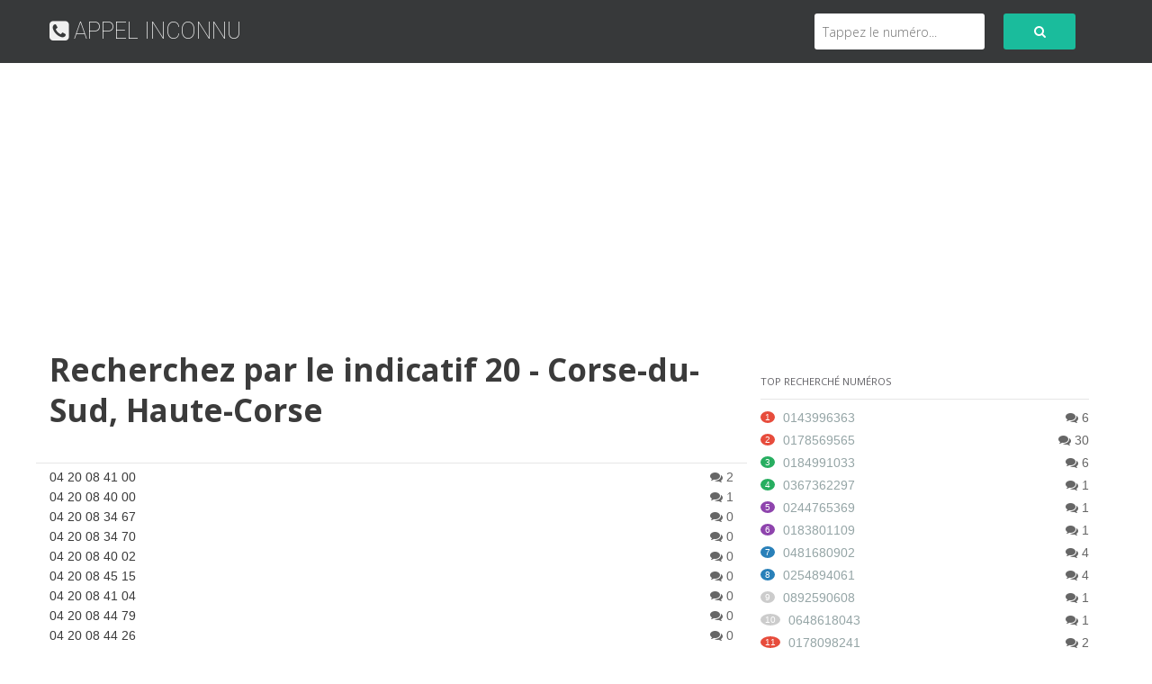

--- FILE ---
content_type: text/html; charset=UTF-8
request_url: https://appelinconnu.com/prefixes/lister/04/20
body_size: 5934
content:
<!DOCTYPE html>
<html lang="fr">
<head>
<meta charset="utf-8">
<title>Recherchez par le indicatif 20 - Corse-du-Sud, Haute-Corse</title>
<meta http-equiv="Content-Type" content="text/html; charset=UTF-8" />
<meta name="description" content="Trouver le numéro qui vous a appelés, laisser la informations que vous connaissez ce nombre." />
<meta name="viewport" content="width=device-width, initial-scale=1, maximum-scale=1" />
<link rel="shortcut icon" href="https://appelinconnu.com/sis_images/favicon.ico" type="image/x-icon" />
<link rel="apple-touch-icon" href="https://appelinconnu.com/sis_images/60.png">
<link rel="apple-touch-icon" sizes="76x76" href="https://appelinconnu.com/sis_images/76.png">
<link rel="apple-touch-icon" sizes="120x120" href="https://appelinconnu.com/sis_images/120.png">
<link rel="apple-touch-icon" sizes="152x152" href="https://appelinconnu.com/sis_images/152.png">
<link type="text/css" rel="stylesheet" href="https://appelinconnu.com/sis_css/bootstrap.min.css" />
<link type="text/css" rel="stylesheet" href="https://appelinconnu.com/sis_css/bootstrap-theme.css" />
<link type="text/css" rel="stylesheet" href="https://appelinconnu.com/sis_css/css.css?v=20180718" />
<link href="https://netdna.bootstrapcdn.com/font-awesome/4.0.3/css/font-awesome.css" rel="stylesheet">
<meta name="google-adsense-account" content="ca-pub-6859610491417001">
<meta name="msvalidate.01" content="892B0A034ECD9326EE7C05C04B46D605" />
<script async src="//pagead2.googlesyndication.com/pagead/js/adsbygoogle.js"></script><script>(adsbygoogle = window.adsbygoogle || []).push({google_ad_client: "ca-pub-7622221698318382",enable_page_level_ads: true});</script>
<script async src="https://pagead2.googlesyndication.com/pagead/js/adsbygoogle.js?client=ca-pub-6859610491417001" crossorigin="anonymous"></script>
<script src="https://www.google.com/recaptcha/api.js"></script>
<script>(function(w,d,s,l,i){w[l]=w[l]||[];w[l].push({'gtm.start':new Date().getTime(),event:'gtm.js'});var f=d.getElementsByTagName(s)[0],j=d.createElement(s),dl=l!='dataLayer'?'&l='+l:'';j.async=true;j.src='https://www.googletagmanager.com/gtm.js?id='+i+dl;f.parentNode.insertBefore(j,f);})(window,document,'script','dataLayer','GTM-NHG7W959');</script>
</head>
<body>
<noscript><iframe src="https://www.googletagmanager.com/ns.html?id=GTM-NHG7W959" height="0" width="0" style="display:none;visibility:hidden"></iframe></noscript><div class="header-top bg-header">
	<div class="main-center container">
		<div class="row header-info">
			<div class="col-xs-12 col-sm-6 logo-header"><a class="logo" href="https://appelinconnu.com/"><i class="fa fa-phone-square"></i> APPEL INCONNU</a></div>
			<div class="col-xs-12 col-sm-6">
					<div class="search-header">
						<form role="search" action="https://appelinconnu.com/numero" method="get" id="searchtopo">
							<button type="submit" class="btn"><i class="fa fa-search"></i></button>
							<div class="search-text">
								<input type="tel" placeholder="Tappez le numéro..." value="" name="q" id="search_field_topo" autocomplete="off">
							</div>
						</form> 
					</div>
			</div>
		</div>
	</div>
</div><div class="content" id="numero">
	<div class="container main-center">
		<div class="row">
			<div class="col-sm-8 marginTop18">
				<div class="row">
					<div class="col-md-12 title-thread-header col-sm-9 marginBottom4">
						<span class="title-thread">Recherchez par le indicatif 20 - Corse-du-Sud, Haute-Corse</span>
						<div class="thread-information"></div> 
					</div>
				</div>

				<div class="row">
					<div class="col-sm-12">
						<div>
															<p><a href="https://appelinconnu.com/numero/0420084100">04 20 08 41 00</a>								<span class="pull-right"><i class="fa fa-comments"></i>
								2								</span>
								</p>
															<p><a href="https://appelinconnu.com/numero/0420084000">04 20 08 40 00</a>								<span class="pull-right"><i class="fa fa-comments"></i>
								1								</span>
								</p>
															<p><a href="https://appelinconnu.com/numero/0420083467">04 20 08 34 67</a>								<span class="pull-right"><i class="fa fa-comments"></i>
								0								</span>
								</p>
															<p><a href="https://appelinconnu.com/numero/0420083470">04 20 08 34 70</a>								<span class="pull-right"><i class="fa fa-comments"></i>
								0								</span>
								</p>
															<p><a href="https://appelinconnu.com/numero/0420084002">04 20 08 40 02</a>								<span class="pull-right"><i class="fa fa-comments"></i>
								0								</span>
								</p>
															<p><a href="https://appelinconnu.com/numero/0420084515">04 20 08 45 15</a>								<span class="pull-right"><i class="fa fa-comments"></i>
								0								</span>
								</p>
															<p><a href="https://appelinconnu.com/numero/0420084104">04 20 08 41 04</a>								<span class="pull-right"><i class="fa fa-comments"></i>
								0								</span>
								</p>
															<p><a href="https://appelinconnu.com/numero/0420084479">04 20 08 44 79</a>								<span class="pull-right"><i class="fa fa-comments"></i>
								0								</span>
								</p>
															<p><a href="https://appelinconnu.com/numero/0420084426">04 20 08 44 26</a>								<span class="pull-right"><i class="fa fa-comments"></i>
								0								</span>
								</p>
															<p><a href="https://appelinconnu.com/numero/0420084099">04 20 08 40 99</a>								<span class="pull-right"><i class="fa fa-comments"></i>
								0								</span>
								</p>
															<p><a href="https://appelinconnu.com/numero/0420083998">04 20 08 39 98</a>								<span class="pull-right"><i class="fa fa-comments"></i>
								0								</span>
								</p>
															<p><a href="https://appelinconnu.com/numero/0420084004">04 20 08 40 04</a>								<span class="pull-right"><i class="fa fa-comments"></i>
								0								</span>
								</p>
															<p><a href="https://appelinconnu.com/numero/0420084297">04 20 08 42 97</a>								<span class="pull-right"><i class="fa fa-comments"></i>
								0								</span>
								</p>
															<p><a href="https://appelinconnu.com/numero/0420083995">04 20 08 39 95</a>								<span class="pull-right"><i class="fa fa-comments"></i>
								0								</span>
								</p>
															<p><a href="https://appelinconnu.com/numero/0420084102">04 20 08 41 02</a>								<span class="pull-right"><i class="fa fa-comments"></i>
								0								</span>
								</p>
															<p><a href="https://appelinconnu.com/numero/0420083996">04 20 08 39 96</a>								<span class="pull-right"><i class="fa fa-comments"></i>
								0								</span>
								</p>
															<p><a href="https://appelinconnu.com/numero/0420083520">04 20 08 35 20</a>								<span class="pull-right"><i class="fa fa-comments"></i>
								0								</span>
								</p>
															<p><a href="https://appelinconnu.com/numero/0420084103">04 20 08 41 03</a>								<span class="pull-right"><i class="fa fa-comments"></i>
								0								</span>
								</p>
															<p><a href="https://appelinconnu.com/numero/0420084235">04 20 08 42 35</a>								<span class="pull-right"><i class="fa fa-comments"></i>
								0								</span>
								</p>
															<p><a href="https://appelinconnu.com/numero/0420083746">04 20 08 37 46</a>								<span class="pull-right"><i class="fa fa-comments"></i>
								0								</span>
								</p>
															<p><a href="https://appelinconnu.com/numero/0420083610">04 20 08 36 10</a>								<span class="pull-right"><i class="fa fa-comments"></i>
								0								</span>
								</p>
															<p><a href="https://appelinconnu.com/numero/0420083739">04 20 08 37 39</a>								<span class="pull-right"><i class="fa fa-comments"></i>
								0								</span>
								</p>
															<p><a href="https://appelinconnu.com/numero/0420083632">04 20 08 36 32</a>								<span class="pull-right"><i class="fa fa-comments"></i>
								0								</span>
								</p>
															<p><a href="https://appelinconnu.com/numero/0420083264">04 20 08 32 64</a>								<span class="pull-right"><i class="fa fa-comments"></i>
								0								</span>
								</p>
															<p><a href="https://appelinconnu.com/numero/0420083503">04 20 08 35 03</a>								<span class="pull-right"><i class="fa fa-comments"></i>
								0								</span>
								</p>
															<p><a href="https://appelinconnu.com/numero/0420084286">04 20 08 42 86</a>								<span class="pull-right"><i class="fa fa-comments"></i>
								0								</span>
								</p>
															<p><a href="https://appelinconnu.com/numero/0420084001">04 20 08 40 01</a>								<span class="pull-right"><i class="fa fa-comments"></i>
								0								</span>
								</p>
															<p><a href="https://appelinconnu.com/numero/0420084301">04 20 08 43 01</a>								<span class="pull-right"><i class="fa fa-comments"></i>
								0								</span>
								</p>
															<p><a href="https://appelinconnu.com/numero/0420084095">04 20 08 40 95</a>								<span class="pull-right"><i class="fa fa-comments"></i>
								0								</span>
								</p>
															<p><a href="https://appelinconnu.com/numero/0420084003">04 20 08 40 03</a>								<span class="pull-right"><i class="fa fa-comments"></i>
								0								</span>
								</p>
															<p><a href="https://appelinconnu.com/numero/0420084098">04 20 08 40 98</a>								<span class="pull-right"><i class="fa fa-comments"></i>
								0								</span>
								</p>
															<p><a href="https://appelinconnu.com/numero/0420084096">04 20 08 40 96</a>								<span class="pull-right"><i class="fa fa-comments"></i>
								0								</span>
								</p>
															<p><a href="https://appelinconnu.com/numero/0420084434">04 20 08 44 34</a>								<span class="pull-right"><i class="fa fa-comments"></i>
								0								</span>
								</p>
															<p><a href="https://appelinconnu.com/numero/0420083926">04 20 08 39 26</a>								<span class="pull-right"><i class="fa fa-comments"></i>
								0								</span>
								</p>
															<p><a href="https://appelinconnu.com/numero/0420084005">04 20 08 40 05</a>								<span class="pull-right"><i class="fa fa-comments"></i>
								0								</span>
								</p>
															<p><a href="https://appelinconnu.com/numero/0420084097">04 20 08 40 97</a>								<span class="pull-right"><i class="fa fa-comments"></i>
								0								</span>
								</p>
															<p><a href="https://appelinconnu.com/numero/0420084101">04 20 08 41 01</a>								<span class="pull-right"><i class="fa fa-comments"></i>
								0								</span>
								</p>
															<p><a href="https://appelinconnu.com/numero/0420084139">04 20 08 41 39</a>								<span class="pull-right"><i class="fa fa-comments"></i>
								0								</span>
								</p>
															<p><a href="https://appelinconnu.com/numero/0420084368">04 20 08 43 68</a>								<span class="pull-right"><i class="fa fa-comments"></i>
								0								</span>
								</p>
															<p><a href="https://appelinconnu.com/numero/0420083939">04 20 08 39 39</a>								<span class="pull-right"><i class="fa fa-comments"></i>
								0								</span>
								</p>
															<p><a href="https://appelinconnu.com/numero/0420084047">04 20 08 40 47</a>								<span class="pull-right"><i class="fa fa-comments"></i>
								0								</span>
								</p>
															<p><a href="https://appelinconnu.com/numero/0420084070">04 20 08 40 70</a>								<span class="pull-right"><i class="fa fa-comments"></i>
								0								</span>
								</p>
															<p><a href="https://appelinconnu.com/numero/0420084186">04 20 08 41 86</a>								<span class="pull-right"><i class="fa fa-comments"></i>
								0								</span>
								</p>
															<p><a href="https://appelinconnu.com/numero/0420083850">04 20 08 38 50</a>								<span class="pull-right"><i class="fa fa-comments"></i>
								0								</span>
								</p>
															<p><a href="https://appelinconnu.com/numero/0420083999">04 20 08 39 99</a>								<span class="pull-right"><i class="fa fa-comments"></i>
								0								</span>
								</p>
															<p><a href="https://appelinconnu.com/numero/0420084017">04 20 08 40 17</a>								<span class="pull-right"><i class="fa fa-comments"></i>
								0								</span>
								</p>
															<p><a href="https://appelinconnu.com/numero/0420083645">04 20 08 36 45</a>								<span class="pull-right"><i class="fa fa-comments"></i>
								0								</span>
								</p>
															<p><a href="https://appelinconnu.com/numero/0420083567">04 20 08 35 67</a>								<span class="pull-right"><i class="fa fa-comments"></i>
								0								</span>
								</p>
															<p><a href="https://appelinconnu.com/numero/0420084387">04 20 08 43 87</a>								<span class="pull-right"><i class="fa fa-comments"></i>
								0								</span>
								</p>
															<p><a href="https://appelinconnu.com/numero/0420084105">04 20 08 41 05</a>								<span class="pull-right"><i class="fa fa-comments"></i>
								0								</span>
								</p>
															<p><a href="https://appelinconnu.com/numero/0420083509">04 20 08 35 09</a>								<span class="pull-right"><i class="fa fa-comments"></i>
								0								</span>
								</p>
															<p><a href="https://appelinconnu.com/numero/0420084145">04 20 08 41 45</a>								<span class="pull-right"><i class="fa fa-comments"></i>
								0								</span>
								</p>
															<p><a href="https://appelinconnu.com/numero/0420083890">04 20 08 38 90</a>								<span class="pull-right"><i class="fa fa-comments"></i>
								0								</span>
								</p>
															<p><a href="https://appelinconnu.com/numero/0420083972">04 20 08 39 72</a>								<span class="pull-right"><i class="fa fa-comments"></i>
								0								</span>
								</p>
															<p><a href="https://appelinconnu.com/numero/0420083988">04 20 08 39 88</a>								<span class="pull-right"><i class="fa fa-comments"></i>
								0								</span>
								</p>
															<p><a href="https://appelinconnu.com/numero/0420083550">04 20 08 35 50</a>								<span class="pull-right"><i class="fa fa-comments"></i>
								0								</span>
								</p>
															<p><a href="https://appelinconnu.com/numero/0420084107">04 20 08 41 07</a>								<span class="pull-right"><i class="fa fa-comments"></i>
								0								</span>
								</p>
															<p><a href="https://appelinconnu.com/numero/0420084007">04 20 08 40 07</a>								<span class="pull-right"><i class="fa fa-comments"></i>
								0								</span>
								</p>
															<p><a href="https://appelinconnu.com/numero/0420084306">04 20 08 43 06</a>								<span class="pull-right"><i class="fa fa-comments"></i>
								0								</span>
								</p>
															<p><a href="https://appelinconnu.com/numero/0420083720">04 20 08 37 20</a>								<span class="pull-right"><i class="fa fa-comments"></i>
								0								</span>
								</p>
															<p><a href="https://appelinconnu.com/numero/0420084015">04 20 08 40 15</a>								<span class="pull-right"><i class="fa fa-comments"></i>
								0								</span>
								</p>
															<p><a href="https://appelinconnu.com/numero/0420084358">04 20 08 43 58</a>								<span class="pull-right"><i class="fa fa-comments"></i>
								0								</span>
								</p>
															<p><a href="https://appelinconnu.com/numero/0420084419">04 20 08 44 19</a>								<span class="pull-right"><i class="fa fa-comments"></i>
								0								</span>
								</p>
															<p><a href="https://appelinconnu.com/numero/0420084639">04 20 08 46 39</a>								<span class="pull-right"><i class="fa fa-comments"></i>
								0								</span>
								</p>
															<p><a href="https://appelinconnu.com/numero/0420084348">04 20 08 43 48</a>								<span class="pull-right"><i class="fa fa-comments"></i>
								0								</span>
								</p>
															<p><a href="https://appelinconnu.com/numero/0420084570">04 20 08 45 70</a>								<span class="pull-right"><i class="fa fa-comments"></i>
								0								</span>
								</p>
															<p><a href="https://appelinconnu.com/numero/0420083997">04 20 08 39 97</a>								<span class="pull-right"><i class="fa fa-comments"></i>
								0								</span>
								</p>
															<p><a href="https://appelinconnu.com/numero/0420084093">04 20 08 40 93</a>								<span class="pull-right"><i class="fa fa-comments"></i>
								0								</span>
								</p>
															<p><a href="https://appelinconnu.com/numero/0420084461">04 20 08 44 61</a>								<span class="pull-right"><i class="fa fa-comments"></i>
								0								</span>
								</p>
															<p><a href="https://appelinconnu.com/numero/0420084356">04 20 08 43 56</a>								<span class="pull-right"><i class="fa fa-comments"></i>
								0								</span>
								</p>
															<p><a href="https://appelinconnu.com/numero/0420083965">04 20 08 39 65</a>								<span class="pull-right"><i class="fa fa-comments"></i>
								0								</span>
								</p>
															<p><a href="https://appelinconnu.com/numero/0420083908">04 20 08 39 08</a>								<span class="pull-right"><i class="fa fa-comments"></i>
								0								</span>
								</p>
															<p><a href="https://appelinconnu.com/numero/0420084050">04 20 08 40 50</a>								<span class="pull-right"><i class="fa fa-comments"></i>
								0								</span>
								</p>
															<p><a href="https://appelinconnu.com/numero/0420083946">04 20 08 39 46</a>								<span class="pull-right"><i class="fa fa-comments"></i>
								0								</span>
								</p>
															<p><a href="https://appelinconnu.com/numero/0420084253">04 20 08 42 53</a>								<span class="pull-right"><i class="fa fa-comments"></i>
								0								</span>
								</p>
															<p><a href="https://appelinconnu.com/numero/0420083924">04 20 08 39 24</a>								<span class="pull-right"><i class="fa fa-comments"></i>
								0								</span>
								</p>
															<p><a href="https://appelinconnu.com/numero/0420083514">04 20 08 35 14</a>								<span class="pull-right"><i class="fa fa-comments"></i>
								0								</span>
								</p>
															<p><a href="https://appelinconnu.com/numero/0420084056">04 20 08 40 56</a>								<span class="pull-right"><i class="fa fa-comments"></i>
								0								</span>
								</p>
															<p><a href="https://appelinconnu.com/numero/0420084108">04 20 08 41 08</a>								<span class="pull-right"><i class="fa fa-comments"></i>
								0								</span>
								</p>
															<p><a href="https://appelinconnu.com/numero/0420084534">04 20 08 45 34</a>								<span class="pull-right"><i class="fa fa-comments"></i>
								0								</span>
								</p>
															<p><a href="https://appelinconnu.com/numero/0420084411">04 20 08 44 11</a>								<span class="pull-right"><i class="fa fa-comments"></i>
								0								</span>
								</p>
															<p><a href="https://appelinconnu.com/numero/0420084090">04 20 08 40 90</a>								<span class="pull-right"><i class="fa fa-comments"></i>
								0								</span>
								</p>
															<p><a href="https://appelinconnu.com/numero/0420083994">04 20 08 39 94</a>								<span class="pull-right"><i class="fa fa-comments"></i>
								0								</span>
								</p>
															<p><a href="https://appelinconnu.com/numero/0420084303">04 20 08 43 03</a>								<span class="pull-right"><i class="fa fa-comments"></i>
								0								</span>
								</p>
															<p><a href="https://appelinconnu.com/numero/0420084262">04 20 08 42 62</a>								<span class="pull-right"><i class="fa fa-comments"></i>
								0								</span>
								</p>
															<p><a href="https://appelinconnu.com/numero/0420084289">04 20 08 42 89</a>								<span class="pull-right"><i class="fa fa-comments"></i>
								0								</span>
								</p>
															<p><a href="https://appelinconnu.com/numero/0420083993">04 20 08 39 93</a>								<span class="pull-right"><i class="fa fa-comments"></i>
								0								</span>
								</p>
															<p><a href="https://appelinconnu.com/numero/0420083524">04 20 08 35 24</a>								<span class="pull-right"><i class="fa fa-comments"></i>
								0								</span>
								</p>
															<p><a href="https://appelinconnu.com/numero/0420084089">04 20 08 40 89</a>								<span class="pull-right"><i class="fa fa-comments"></i>
								0								</span>
								</p>
															<p><a href="https://appelinconnu.com/numero/0420083432">04 20 08 34 32</a>								<span class="pull-right"><i class="fa fa-comments"></i>
								0								</span>
								</p>
															<p><a href="https://appelinconnu.com/numero/0420084195">04 20 08 41 95</a>								<span class="pull-right"><i class="fa fa-comments"></i>
								0								</span>
								</p>
															<p><a href="https://appelinconnu.com/numero/0420084016">04 20 08 40 16</a>								<span class="pull-right"><i class="fa fa-comments"></i>
								0								</span>
								</p>
															<p><a href="https://appelinconnu.com/numero/0420084231">04 20 08 42 31</a>								<span class="pull-right"><i class="fa fa-comments"></i>
								0								</span>
								</p>
															<p><a href="https://appelinconnu.com/numero/0420084009">04 20 08 40 09</a>								<span class="pull-right"><i class="fa fa-comments"></i>
								0								</span>
								</p>
															<p><a href="https://appelinconnu.com/numero/0420084361">04 20 08 43 61</a>								<span class="pull-right"><i class="fa fa-comments"></i>
								0								</span>
								</p>
															<p><a href="https://appelinconnu.com/numero/0420084094">04 20 08 40 94</a>								<span class="pull-right"><i class="fa fa-comments"></i>
								0								</span>
								</p>
															<p><a href="https://appelinconnu.com/numero/0420083934">04 20 08 39 34</a>								<span class="pull-right"><i class="fa fa-comments"></i>
								0								</span>
								</p>
															<p><a href="https://appelinconnu.com/numero/0420084106">04 20 08 41 06</a>								<span class="pull-right"><i class="fa fa-comments"></i>
								0								</span>
								</p>
															<p><a href="https://appelinconnu.com/numero/0420084021">04 20 08 40 21</a>								<span class="pull-right"><i class="fa fa-comments"></i>
								0								</span>
								</p>
															<p><a href="https://appelinconnu.com/numero/0420083741">04 20 08 37 41</a>								<span class="pull-right"><i class="fa fa-comments"></i>
								0								</span>
								</p>
															<p><a href="https://appelinconnu.com/numero/0420084283">04 20 08 42 83</a>								<span class="pull-right"><i class="fa fa-comments"></i>
								0								</span>
								</p>
															<p><a href="https://appelinconnu.com/numero/0420083914">04 20 08 39 14</a>								<span class="pull-right"><i class="fa fa-comments"></i>
								0								</span>
								</p>
															<p><a href="https://appelinconnu.com/numero/0420084010">04 20 08 40 10</a>								<span class="pull-right"><i class="fa fa-comments"></i>
								0								</span>
								</p>
															<p><a href="https://appelinconnu.com/numero/0420083940">04 20 08 39 40</a>								<span class="pull-right"><i class="fa fa-comments"></i>
								0								</span>
								</p>
															<p><a href="https://appelinconnu.com/numero/0420083756">04 20 08 37 56</a>								<span class="pull-right"><i class="fa fa-comments"></i>
								0								</span>
								</p>
															<p><a href="https://appelinconnu.com/numero/0420084400">04 20 08 44 00</a>								<span class="pull-right"><i class="fa fa-comments"></i>
								0								</span>
								</p>
															<p><a href="https://appelinconnu.com/numero/0420084211">04 20 08 42 11</a>								<span class="pull-right"><i class="fa fa-comments"></i>
								0								</span>
								</p>
															<p><a href="https://appelinconnu.com/numero/0420084555">04 20 08 45 55</a>								<span class="pull-right"><i class="fa fa-comments"></i>
								0								</span>
								</p>
															<p><a href="https://appelinconnu.com/numero/0420084563">04 20 08 45 63</a>								<span class="pull-right"><i class="fa fa-comments"></i>
								0								</span>
								</p>
															<p><a href="https://appelinconnu.com/numero/0420083945">04 20 08 39 45</a>								<span class="pull-right"><i class="fa fa-comments"></i>
								0								</span>
								</p>
															<p><a href="https://appelinconnu.com/numero/0420084161">04 20 08 41 61</a>								<span class="pull-right"><i class="fa fa-comments"></i>
								0								</span>
								</p>
															<p><a href="https://appelinconnu.com/numero/0420084008">04 20 08 40 08</a>								<span class="pull-right"><i class="fa fa-comments"></i>
								0								</span>
								</p>
															<p><a href="https://appelinconnu.com/numero/0420083909">04 20 08 39 09</a>								<span class="pull-right"><i class="fa fa-comments"></i>
								0								</span>
								</p>
															<p><a href="https://appelinconnu.com/numero/0420083966">04 20 08 39 66</a>								<span class="pull-right"><i class="fa fa-comments"></i>
								0								</span>
								</p>
															<p><a href="https://appelinconnu.com/numero/0420084037">04 20 08 40 37</a>								<span class="pull-right"><i class="fa fa-comments"></i>
								0								</span>
								</p>
															<p><a href="https://appelinconnu.com/numero/0420084331">04 20 08 43 31</a>								<span class="pull-right"><i class="fa fa-comments"></i>
								0								</span>
								</p>
															<p><a href="https://appelinconnu.com/numero/0420083797">04 20 08 37 97</a>								<span class="pull-right"><i class="fa fa-comments"></i>
								0								</span>
								</p>
															<p><a href="https://appelinconnu.com/numero/0420084621">04 20 08 46 21</a>								<span class="pull-right"><i class="fa fa-comments"></i>
								0								</span>
								</p>
															<p><a href="https://appelinconnu.com/numero/0420084561">04 20 08 45 61</a>								<span class="pull-right"><i class="fa fa-comments"></i>
								0								</span>
								</p>
															<p><a href="https://appelinconnu.com/numero/0420083591">04 20 08 35 91</a>								<span class="pull-right"><i class="fa fa-comments"></i>
								0								</span>
								</p>
															<p><a href="https://appelinconnu.com/numero/0420084514">04 20 08 45 14</a>								<span class="pull-right"><i class="fa fa-comments"></i>
								0								</span>
								</p>
															<p><a href="https://appelinconnu.com/numero/0420084182">04 20 08 41 82</a>								<span class="pull-right"><i class="fa fa-comments"></i>
								0								</span>
								</p>
															<p><a href="https://appelinconnu.com/numero/0420083606">04 20 08 36 06</a>								<span class="pull-right"><i class="fa fa-comments"></i>
								0								</span>
								</p>
															<p><a href="https://appelinconnu.com/numero/0420084482">04 20 08 44 82</a>								<span class="pull-right"><i class="fa fa-comments"></i>
								0								</span>
								</p>
															<p><a href="https://appelinconnu.com/numero/0420084018">04 20 08 40 18</a>								<span class="pull-right"><i class="fa fa-comments"></i>
								0								</span>
								</p>
															<p><a href="https://appelinconnu.com/numero/0420084562">04 20 08 45 62</a>								<span class="pull-right"><i class="fa fa-comments"></i>
								0								</span>
								</p>
															<p><a href="https://appelinconnu.com/numero/0420084091">04 20 08 40 91</a>								<span class="pull-right"><i class="fa fa-comments"></i>
								0								</span>
								</p>
															<p><a href="https://appelinconnu.com/numero/0420084045">04 20 08 40 45</a>								<span class="pull-right"><i class="fa fa-comments"></i>
								0								</span>
								</p>
															<p><a href="https://appelinconnu.com/numero/0420083825">04 20 08 38 25</a>								<span class="pull-right"><i class="fa fa-comments"></i>
								0								</span>
								</p>
															<p><a href="https://appelinconnu.com/numero/0420084033">04 20 08 40 33</a>								<span class="pull-right"><i class="fa fa-comments"></i>
								0								</span>
								</p>
															<p><a href="https://appelinconnu.com/numero/0420083991">04 20 08 39 91</a>								<span class="pull-right"><i class="fa fa-comments"></i>
								0								</span>
								</p>
															<p><a href="https://appelinconnu.com/numero/0420084078">04 20 08 40 78</a>								<span class="pull-right"><i class="fa fa-comments"></i>
								0								</span>
								</p>
															<p><a href="https://appelinconnu.com/numero/0420083609">04 20 08 36 09</a>								<span class="pull-right"><i class="fa fa-comments"></i>
								0								</span>
								</p>
															<p><a href="https://appelinconnu.com/numero/0420083910">04 20 08 39 10</a>								<span class="pull-right"><i class="fa fa-comments"></i>
								0								</span>
								</p>
															<p><a href="https://appelinconnu.com/numero/0420084236">04 20 08 42 36</a>								<span class="pull-right"><i class="fa fa-comments"></i>
								0								</span>
								</p>
															<p><a href="https://appelinconnu.com/numero/0420084129">04 20 08 41 29</a>								<span class="pull-right"><i class="fa fa-comments"></i>
								0								</span>
								</p>
															<p><a href="https://appelinconnu.com/numero/0420084548">04 20 08 45 48</a>								<span class="pull-right"><i class="fa fa-comments"></i>
								0								</span>
								</p>
															<p><a href="https://appelinconnu.com/numero/0420083712">04 20 08 37 12</a>								<span class="pull-right"><i class="fa fa-comments"></i>
								0								</span>
								</p>
															<p><a href="https://appelinconnu.com/numero/0420084611">04 20 08 46 11</a>								<span class="pull-right"><i class="fa fa-comments"></i>
								0								</span>
								</p>
															<p><a href="https://appelinconnu.com/numero/0420083977">04 20 08 39 77</a>								<span class="pull-right"><i class="fa fa-comments"></i>
								0								</span>
								</p>
															<p><a href="https://appelinconnu.com/numero/0420084291">04 20 08 42 91</a>								<span class="pull-right"><i class="fa fa-comments"></i>
								0								</span>
								</p>
															<p><a href="https://appelinconnu.com/numero/0420083980">04 20 08 39 80</a>								<span class="pull-right"><i class="fa fa-comments"></i>
								0								</span>
								</p>
															<p><a href="https://appelinconnu.com/numero/0420084164">04 20 08 41 64</a>								<span class="pull-right"><i class="fa fa-comments"></i>
								0								</span>
								</p>
															<p><a href="https://appelinconnu.com/numero/0420084143">04 20 08 41 43</a>								<span class="pull-right"><i class="fa fa-comments"></i>
								0								</span>
								</p>
															<p><a href="https://appelinconnu.com/numero/0420083604">04 20 08 36 04</a>								<span class="pull-right"><i class="fa fa-comments"></i>
								0								</span>
								</p>
															<p><a href="https://appelinconnu.com/numero/0420084280">04 20 08 42 80</a>								<span class="pull-right"><i class="fa fa-comments"></i>
								0								</span>
								</p>
															<p><a href="https://appelinconnu.com/numero/0420084092">04 20 08 40 92</a>								<span class="pull-right"><i class="fa fa-comments"></i>
								0								</span>
								</p>
															<p><a href="https://appelinconnu.com/numero/0420083504">04 20 08 35 04</a>								<span class="pull-right"><i class="fa fa-comments"></i>
								0								</span>
								</p>
															<p><a href="https://appelinconnu.com/numero/0420083705">04 20 08 37 05</a>								<span class="pull-right"><i class="fa fa-comments"></i>
								0								</span>
								</p>
															<p><a href="https://appelinconnu.com/numero/0420083542">04 20 08 35 42</a>								<span class="pull-right"><i class="fa fa-comments"></i>
								0								</span>
								</p>
															<p><a href="https://appelinconnu.com/numero/0420084417">04 20 08 44 17</a>								<span class="pull-right"><i class="fa fa-comments"></i>
								0								</span>
								</p>
															<p><a href="https://appelinconnu.com/numero/0420084006">04 20 08 40 06</a>								<span class="pull-right"><i class="fa fa-comments"></i>
								0								</span>
								</p>
															<p><a href="https://appelinconnu.com/numero/0420083938">04 20 08 39 38</a>								<span class="pull-right"><i class="fa fa-comments"></i>
								0								</span>
								</p>
															<p><a href="https://appelinconnu.com/numero/0420084083">04 20 08 40 83</a>								<span class="pull-right"><i class="fa fa-comments"></i>
								0								</span>
								</p>
															<p><a href="https://appelinconnu.com/numero/0420084075">04 20 08 40 75</a>								<span class="pull-right"><i class="fa fa-comments"></i>
								0								</span>
								</p>
															<p><a href="https://appelinconnu.com/numero/0420083983">04 20 08 39 83</a>								<span class="pull-right"><i class="fa fa-comments"></i>
								0								</span>
								</p>
															<p><a href="https://appelinconnu.com/numero/0420084013">04 20 08 40 13</a>								<span class="pull-right"><i class="fa fa-comments"></i>
								0								</span>
								</p>
															<p><a href="https://appelinconnu.com/numero/0420084305">04 20 08 43 05</a>								<span class="pull-right"><i class="fa fa-comments"></i>
								0								</span>
								</p>
															<p><a href="https://appelinconnu.com/numero/0420084571">04 20 08 45 71</a>								<span class="pull-right"><i class="fa fa-comments"></i>
								0								</span>
								</p>
															<p><a href="https://appelinconnu.com/numero/0420084240">04 20 08 42 40</a>								<span class="pull-right"><i class="fa fa-comments"></i>
								0								</span>
								</p>
															<p><a href="https://appelinconnu.com/numero/0420084481">04 20 08 44 81</a>								<span class="pull-right"><i class="fa fa-comments"></i>
								0								</span>
								</p>
															<p><a href="https://appelinconnu.com/numero/0420083693">04 20 08 36 93</a>								<span class="pull-right"><i class="fa fa-comments"></i>
								0								</span>
								</p>
															<p><a href="https://appelinconnu.com/numero/0420084133">04 20 08 41 33</a>								<span class="pull-right"><i class="fa fa-comments"></i>
								0								</span>
								</p>
															<p><a href="https://appelinconnu.com/numero/0420083951">04 20 08 39 51</a>								<span class="pull-right"><i class="fa fa-comments"></i>
								0								</span>
								</p>
															<p><a href="https://appelinconnu.com/numero/0420083935">04 20 08 39 35</a>								<span class="pull-right"><i class="fa fa-comments"></i>
								0								</span>
								</p>
															<p><a href="https://appelinconnu.com/numero/0420083832">04 20 08 38 32</a>								<span class="pull-right"><i class="fa fa-comments"></i>
								0								</span>
								</p>
															<p><a href="https://appelinconnu.com/numero/0420084113">04 20 08 41 13</a>								<span class="pull-right"><i class="fa fa-comments"></i>
								0								</span>
								</p>
															<p><a href="https://appelinconnu.com/numero/0420083519">04 20 08 35 19</a>								<span class="pull-right"><i class="fa fa-comments"></i>
								0								</span>
								</p>
															<p><a href="https://appelinconnu.com/numero/0420083992">04 20 08 39 92</a>								<span class="pull-right"><i class="fa fa-comments"></i>
								0								</span>
								</p>
															<p><a href="https://appelinconnu.com/numero/0420084069">04 20 08 40 69</a>								<span class="pull-right"><i class="fa fa-comments"></i>
								0								</span>
								</p>
															<p><a href="https://appelinconnu.com/numero/0420084134">04 20 08 41 34</a>								<span class="pull-right"><i class="fa fa-comments"></i>
								0								</span>
								</p>
															<p><a href="https://appelinconnu.com/numero/0420084234">04 20 08 42 34</a>								<span class="pull-right"><i class="fa fa-comments"></i>
								0								</span>
								</p>
															<p><a href="https://appelinconnu.com/numero/0420084072">04 20 08 40 72</a>								<span class="pull-right"><i class="fa fa-comments"></i>
								0								</span>
								</p>
															<p><a href="https://appelinconnu.com/numero/0420084364">04 20 08 43 64</a>								<span class="pull-right"><i class="fa fa-comments"></i>
								0								</span>
								</p>
															<p><a href="https://appelinconnu.com/numero/0420084154">04 20 08 41 54</a>								<span class="pull-right"><i class="fa fa-comments"></i>
								0								</span>
								</p>
															<p><a href="https://appelinconnu.com/numero/0420084365">04 20 08 43 65</a>								<span class="pull-right"><i class="fa fa-comments"></i>
								0								</span>
								</p>
															<p><a href="https://appelinconnu.com/numero/0420084554">04 20 08 45 54</a>								<span class="pull-right"><i class="fa fa-comments"></i>
								0								</span>
								</p>
															<p><a href="https://appelinconnu.com/numero/0420084350">04 20 08 43 50</a>								<span class="pull-right"><i class="fa fa-comments"></i>
								0								</span>
								</p>
															<p><a href="https://appelinconnu.com/numero/0420084260">04 20 08 42 60</a>								<span class="pull-right"><i class="fa fa-comments"></i>
								0								</span>
								</p>
															<p><a href="https://appelinconnu.com/numero/0420083636">04 20 08 36 36</a>								<span class="pull-right"><i class="fa fa-comments"></i>
								0								</span>
								</p>
															<p><a href="https://appelinconnu.com/numero/0420084276">04 20 08 42 76</a>								<span class="pull-right"><i class="fa fa-comments"></i>
								0								</span>
								</p>
															<p><a href="https://appelinconnu.com/numero/0420084520">04 20 08 45 20</a>								<span class="pull-right"><i class="fa fa-comments"></i>
								0								</span>
								</p>
															<p><a href="https://appelinconnu.com/numero/0420084304">04 20 08 43 04</a>								<span class="pull-right"><i class="fa fa-comments"></i>
								0								</span>
								</p>
															<p><a href="https://appelinconnu.com/numero/0420083933">04 20 08 39 33</a>								<span class="pull-right"><i class="fa fa-comments"></i>
								0								</span>
								</p>
															<p><a href="https://appelinconnu.com/numero/0420083511">04 20 08 35 11</a>								<span class="pull-right"><i class="fa fa-comments"></i>
								0								</span>
								</p>
															<p><a href="https://appelinconnu.com/numero/0420083985">04 20 08 39 85</a>								<span class="pull-right"><i class="fa fa-comments"></i>
								0								</span>
								</p>
															<p><a href="https://appelinconnu.com/numero/0420084269">04 20 08 42 69</a>								<span class="pull-right"><i class="fa fa-comments"></i>
								0								</span>
								</p>
															<p><a href="https://appelinconnu.com/numero/0420084279">04 20 08 42 79</a>								<span class="pull-right"><i class="fa fa-comments"></i>
								0								</span>
								</p>
															<p><a href="https://appelinconnu.com/numero/0420083986">04 20 08 39 86</a>								<span class="pull-right"><i class="fa fa-comments"></i>
								0								</span>
								</p>
															<p><a href="https://appelinconnu.com/numero/0420084256">04 20 08 42 56</a>								<span class="pull-right"><i class="fa fa-comments"></i>
								0								</span>
								</p>
															<p><a href="https://appelinconnu.com/numero/0420084546">04 20 08 45 46</a>								<span class="pull-right"><i class="fa fa-comments"></i>
								0								</span>
								</p>
															<p><a href="https://appelinconnu.com/numero/0420084027">04 20 08 40 27</a>								<span class="pull-right"><i class="fa fa-comments"></i>
								0								</span>
								</p>
															<p><a href="https://appelinconnu.com/numero/0420083522">04 20 08 35 22</a>								<span class="pull-right"><i class="fa fa-comments"></i>
								0								</span>
								</p>
															<p><a href="https://appelinconnu.com/numero/0420084547">04 20 08 45 47</a>								<span class="pull-right"><i class="fa fa-comments"></i>
								0								</span>
								</p>
															<p><a href="https://appelinconnu.com/numero/0420084379">04 20 08 43 79</a>								<span class="pull-right"><i class="fa fa-comments"></i>
								0								</span>
								</p>
															<p><a href="https://appelinconnu.com/numero/0420083688">04 20 08 36 88</a>								<span class="pull-right"><i class="fa fa-comments"></i>
								0								</span>
								</p>
															<p><a href="https://appelinconnu.com/numero/0420084519">04 20 08 45 19</a>								<span class="pull-right"><i class="fa fa-comments"></i>
								0								</span>
								</p>
															<p><a href="https://appelinconnu.com/numero/0420084202">04 20 08 42 02</a>								<span class="pull-right"><i class="fa fa-comments"></i>
								0								</span>
								</p>
															<p><a href="https://appelinconnu.com/numero/0420083528">04 20 08 35 28</a>								<span class="pull-right"><i class="fa fa-comments"></i>
								0								</span>
								</p>
															<p><a href="https://appelinconnu.com/numero/0420084030">04 20 08 40 30</a>								<span class="pull-right"><i class="fa fa-comments"></i>
								0								</span>
								</p>
															<p><a href="https://appelinconnu.com/numero/0420084207">04 20 08 42 07</a>								<span class="pull-right"><i class="fa fa-comments"></i>
								0								</span>
								</p>
															<p><a href="https://appelinconnu.com/numero/0420084298">04 20 08 42 98</a>								<span class="pull-right"><i class="fa fa-comments"></i>
								0								</span>
								</p>
															<p><a href="https://appelinconnu.com/numero/0420084165">04 20 08 41 65</a>								<span class="pull-right"><i class="fa fa-comments"></i>
								0								</span>
								</p>
															<p><a href="https://appelinconnu.com/numero/0420083927">04 20 08 39 27</a>								<span class="pull-right"><i class="fa fa-comments"></i>
								0								</span>
								</p>
															<p><a href="https://appelinconnu.com/numero/0420084249">04 20 08 42 49</a>								<span class="pull-right"><i class="fa fa-comments"></i>
								0								</span>
								</p>
															<p><a href="https://appelinconnu.com/numero/0420083533">04 20 08 35 33</a>								<span class="pull-right"><i class="fa fa-comments"></i>
								0								</span>
								</p>
															<p><a href="https://appelinconnu.com/numero/0420083559">04 20 08 35 59</a>								<span class="pull-right"><i class="fa fa-comments"></i>
								0								</span>
								</p>
															<p><a href="https://appelinconnu.com/numero/0420083943">04 20 08 39 43</a>								<span class="pull-right"><i class="fa fa-comments"></i>
								0								</span>
								</p>
															<p><a href="https://appelinconnu.com/numero/0420083872">04 20 08 38 72</a>								<span class="pull-right"><i class="fa fa-comments"></i>
								0								</span>
								</p>
															<p><a href="https://appelinconnu.com/numero/0420084080">04 20 08 40 80</a>								<span class="pull-right"><i class="fa fa-comments"></i>
								0								</span>
								</p>
															<p><a href="https://appelinconnu.com/numero/0420083527">04 20 08 35 27</a>								<span class="pull-right"><i class="fa fa-comments"></i>
								0								</span>
								</p>
															<p><a href="https://appelinconnu.com/numero/0420084603">04 20 08 46 03</a>								<span class="pull-right"><i class="fa fa-comments"></i>
								0								</span>
								</p>
															<p><a href="https://appelinconnu.com/numero/0420083956">04 20 08 39 56</a>								<span class="pull-right"><i class="fa fa-comments"></i>
								0								</span>
								</p>
															<p><a href="https://appelinconnu.com/numero/0420083970">04 20 08 39 70</a>								<span class="pull-right"><i class="fa fa-comments"></i>
								0								</span>
								</p>
															<p><a href="https://appelinconnu.com/numero/0420084293">04 20 08 42 93</a>								<span class="pull-right"><i class="fa fa-comments"></i>
								0								</span>
								</p>
															<p><a href="https://appelinconnu.com/numero/0420084144">04 20 08 41 44</a>								<span class="pull-right"><i class="fa fa-comments"></i>
								0								</span>
								</p>
															<p><a href="https://appelinconnu.com/numero/0420084338">04 20 08 43 38</a>								<span class="pull-right"><i class="fa fa-comments"></i>
								0								</span>
								</p>
															<p><a href="https://appelinconnu.com/numero/0420083903">04 20 08 39 03</a>								<span class="pull-right"><i class="fa fa-comments"></i>
								0								</span>
								</p>
															<p><a href="https://appelinconnu.com/numero/0420084111">04 20 08 41 11</a>								<span class="pull-right"><i class="fa fa-comments"></i>
								0								</span>
								</p>
															<p><a href="https://appelinconnu.com/numero/0420084413">04 20 08 44 13</a>								<span class="pull-right"><i class="fa fa-comments"></i>
								0								</span>
								</p>
															<p><a href="https://appelinconnu.com/numero/0420083657">04 20 08 36 57</a>								<span class="pull-right"><i class="fa fa-comments"></i>
								0								</span>
								</p>
															<p><a href="https://appelinconnu.com/numero/0420083954">04 20 08 39 54</a>								<span class="pull-right"><i class="fa fa-comments"></i>
								0								</span>
								</p>
															<p><a href="https://appelinconnu.com/numero/0420083743">04 20 08 37 43</a>								<span class="pull-right"><i class="fa fa-comments"></i>
								0								</span>
								</p>
															<p><a href="https://appelinconnu.com/numero/0420083640">04 20 08 36 40</a>								<span class="pull-right"><i class="fa fa-comments"></i>
								0								</span>
								</p>
															<p><a href="https://appelinconnu.com/numero/0420084342">04 20 08 43 42</a>								<span class="pull-right"><i class="fa fa-comments"></i>
								0								</span>
								</p>
															<p><a href="https://appelinconnu.com/numero/0420084024">04 20 08 40 24</a>								<span class="pull-right"><i class="fa fa-comments"></i>
								0								</span>
								</p>
															<p><a href="https://appelinconnu.com/numero/0420083841">04 20 08 38 41</a>								<span class="pull-right"><i class="fa fa-comments"></i>
								0								</span>
								</p>
															<p><a href="https://appelinconnu.com/numero/0420084059">04 20 08 40 59</a>								<span class="pull-right"><i class="fa fa-comments"></i>
								0								</span>
								</p>
															<p><a href="https://appelinconnu.com/numero/0420083957">04 20 08 39 57</a>								<span class="pull-right"><i class="fa fa-comments"></i>
								0								</span>
								</p>
															<p><a href="https://appelinconnu.com/numero/0420084058">04 20 08 40 58</a>								<span class="pull-right"><i class="fa fa-comments"></i>
								0								</span>
								</p>
															<p><a href="https://appelinconnu.com/numero/0420083845">04 20 08 38 45</a>								<span class="pull-right"><i class="fa fa-comments"></i>
								0								</span>
								</p>
															<p><a href="https://appelinconnu.com/numero/0420083990">04 20 08 39 90</a>								<span class="pull-right"><i class="fa fa-comments"></i>
								0								</span>
								</p>
															<p><a href="https://appelinconnu.com/numero/0420083638">04 20 08 36 38</a>								<span class="pull-right"><i class="fa fa-comments"></i>
								0								</span>
								</p>
															<p><a href="https://appelinconnu.com/numero/0420083959">04 20 08 39 59</a>								<span class="pull-right"><i class="fa fa-comments"></i>
								0								</span>
								</p>
															<p><a href="https://appelinconnu.com/numero/0420084124">04 20 08 41 24</a>								<span class="pull-right"><i class="fa fa-comments"></i>
								0								</span>
								</p>
															<p><a href="https://appelinconnu.com/numero/0420084610">04 20 08 46 10</a>								<span class="pull-right"><i class="fa fa-comments"></i>
								0								</span>
								</p>
															<p><a href="https://appelinconnu.com/numero/0420084110">04 20 08 41 10</a>								<span class="pull-right"><i class="fa fa-comments"></i>
								0								</span>
								</p>
															<p><a href="https://appelinconnu.com/numero/0420083608">04 20 08 36 08</a>								<span class="pull-right"><i class="fa fa-comments"></i>
								0								</span>
								</p>
															<p><a href="https://appelinconnu.com/numero/0420084168">04 20 08 41 68</a>								<span class="pull-right"><i class="fa fa-comments"></i>
								0								</span>
								</p>
															<p><a href="https://appelinconnu.com/numero/0420084011">04 20 08 40 11</a>								<span class="pull-right"><i class="fa fa-comments"></i>
								0								</span>
								</p>
															<p><a href="https://appelinconnu.com/numero/0420083744">04 20 08 37 44</a>								<span class="pull-right"><i class="fa fa-comments"></i>
								0								</span>
								</p>
															<p><a href="https://appelinconnu.com/numero/0420083853">04 20 08 38 53</a>								<span class="pull-right"><i class="fa fa-comments"></i>
								0								</span>
								</p>
															<p><a href="https://appelinconnu.com/numero/0420084036">04 20 08 40 36</a>								<span class="pull-right"><i class="fa fa-comments"></i>
								0								</span>
								</p>
															<p><a href="https://appelinconnu.com/numero/0420084025">04 20 08 40 25</a>								<span class="pull-right"><i class="fa fa-comments"></i>
								0								</span>
								</p>
															<p><a href="https://appelinconnu.com/numero/0420084522">04 20 08 45 22</a>								<span class="pull-right"><i class="fa fa-comments"></i>
								0								</span>
								</p>
															<p><a href="https://appelinconnu.com/numero/0420084381">04 20 08 43 81</a>								<span class="pull-right"><i class="fa fa-comments"></i>
								0								</span>
								</p>
															<p><a href="https://appelinconnu.com/numero/0420084012">04 20 08 40 12</a>								<span class="pull-right"><i class="fa fa-comments"></i>
								0								</span>
								</p>
															<p><a href="https://appelinconnu.com/numero/0420084213">04 20 08 42 13</a>								<span class="pull-right"><i class="fa fa-comments"></i>
								0								</span>
								</p>
															<p><a href="https://appelinconnu.com/numero/0420084068">04 20 08 40 68</a>								<span class="pull-right"><i class="fa fa-comments"></i>
								0								</span>
								</p>
															<p><a href="https://appelinconnu.com/numero/0420083876">04 20 08 38 76</a>								<span class="pull-right"><i class="fa fa-comments"></i>
								0								</span>
								</p>
															<p><a href="https://appelinconnu.com/numero/0420084516">04 20 08 45 16</a>								<span class="pull-right"><i class="fa fa-comments"></i>
								0								</span>
								</p>
															<p><a href="https://appelinconnu.com/numero/0420084141">04 20 08 41 41</a>								<span class="pull-right"><i class="fa fa-comments"></i>
								0								</span>
								</p>
															<p><a href="https://appelinconnu.com/numero/0420084565">04 20 08 45 65</a>								<span class="pull-right"><i class="fa fa-comments"></i>
								0								</span>
								</p>
															<p><a href="https://appelinconnu.com/numero/0420083626">04 20 08 36 26</a>								<span class="pull-right"><i class="fa fa-comments"></i>
								0								</span>
								</p>
															<p><a href="https://appelinconnu.com/numero/0420084257">04 20 08 42 57</a>								<span class="pull-right"><i class="fa fa-comments"></i>
								0								</span>
								</p>
															<p><a href="https://appelinconnu.com/numero/0420084221">04 20 08 42 21</a>								<span class="pull-right"><i class="fa fa-comments"></i>
								0								</span>
								</p>
															<p><a href="https://appelinconnu.com/numero/0420084609">04 20 08 46 09</a>								<span class="pull-right"><i class="fa fa-comments"></i>
								0								</span>
								</p>
															<p><a href="https://appelinconnu.com/numero/0420083635">04 20 08 36 35</a>								<span class="pull-right"><i class="fa fa-comments"></i>
								0								</span>
								</p>
															<p><a href="https://appelinconnu.com/numero/0420084268">04 20 08 42 68</a>								<span class="pull-right"><i class="fa fa-comments"></i>
								0								</span>
								</p>
															<p><a href="https://appelinconnu.com/numero/0420083948">04 20 08 39 48</a>								<span class="pull-right"><i class="fa fa-comments"></i>
								0								</span>
								</p>
															<p><a href="https://appelinconnu.com/numero/0420083932">04 20 08 39 32</a>								<span class="pull-right"><i class="fa fa-comments"></i>
								0								</span>
								</p>
															<p><a href="https://appelinconnu.com/numero/0420083653">04 20 08 36 53</a>								<span class="pull-right"><i class="fa fa-comments"></i>
								0								</span>
								</p>
															<p><a href="https://appelinconnu.com/numero/0420083526">04 20 08 35 26</a>								<span class="pull-right"><i class="fa fa-comments"></i>
								0								</span>
								</p>
															<p><a href="https://appelinconnu.com/numero/0420084472">04 20 08 44 72</a>								<span class="pull-right"><i class="fa fa-comments"></i>
								0								</span>
								</p>
															<p><a href="https://appelinconnu.com/numero/0420084031">04 20 08 40 31</a>								<span class="pull-right"><i class="fa fa-comments"></i>
								0								</span>
								</p>
															<p><a href="https://appelinconnu.com/numero/0420084137">04 20 08 41 37</a>								<span class="pull-right"><i class="fa fa-comments"></i>
								0								</span>
								</p>
															<p><a href="https://appelinconnu.com/numero/0420084230">04 20 08 42 30</a>								<span class="pull-right"><i class="fa fa-comments"></i>
								0								</span>
								</p>
															<p><a href="https://appelinconnu.com/numero/0420083747">04 20 08 37 47</a>								<span class="pull-right"><i class="fa fa-comments"></i>
								0								</span>
								</p>
															<p><a href="https://appelinconnu.com/numero/0420083891">04 20 08 38 91</a>								<span class="pull-right"><i class="fa fa-comments"></i>
								0								</span>
								</p>
															<p><a href="https://appelinconnu.com/numero/0420084215">04 20 08 42 15</a>								<span class="pull-right"><i class="fa fa-comments"></i>
								0								</span>
								</p>
															<p><a href="https://appelinconnu.com/numero/0420084218">04 20 08 42 18</a>								<span class="pull-right"><i class="fa fa-comments"></i>
								0								</span>
								</p>
															<p><a href="https://appelinconnu.com/numero/0420084159">04 20 08 41 59</a>								<span class="pull-right"><i class="fa fa-comments"></i>
								0								</span>
								</p>
															<p><a href="https://appelinconnu.com/numero/0420084197">04 20 08 41 97</a>								<span class="pull-right"><i class="fa fa-comments"></i>
								0								</span>
								</p>
															<p><a href="https://appelinconnu.com/numero/0420083502">04 20 08 35 02</a>								<span class="pull-right"><i class="fa fa-comments"></i>
								0								</span>
								</p>
															<p><a href="https://appelinconnu.com/numero/0420083794">04 20 08 37 94</a>								<span class="pull-right"><i class="fa fa-comments"></i>
								0								</span>
								</p>
															<p><a href="https://appelinconnu.com/numero/0420083605">04 20 08 36 05</a>								<span class="pull-right"><i class="fa fa-comments"></i>
								0								</span>
								</p>
															<p><a href="https://appelinconnu.com/numero/0420084034">04 20 08 40 34</a>								<span class="pull-right"><i class="fa fa-comments"></i>
								0								</span>
								</p>
															<p><a href="https://appelinconnu.com/numero/0420084142">04 20 08 41 42</a>								<span class="pull-right"><i class="fa fa-comments"></i>
								0								</span>
								</p>
															<p><a href="https://appelinconnu.com/numero/0420083879">04 20 08 38 79</a>								<span class="pull-right"><i class="fa fa-comments"></i>
								0								</span>
								</p>
															<p><a href="https://appelinconnu.com/numero/0420084212">04 20 08 42 12</a>								<span class="pull-right"><i class="fa fa-comments"></i>
								0								</span>
								</p>
															<p><a href="https://appelinconnu.com/numero/0420084344">04 20 08 43 44</a>								<span class="pull-right"><i class="fa fa-comments"></i>
								0								</span>
								</p>
															<p><a href="https://appelinconnu.com/numero/0420084109">04 20 08 41 09</a>								<span class="pull-right"><i class="fa fa-comments"></i>
								0								</span>
								</p>
															<p><a href="https://appelinconnu.com/numero/0420084084">04 20 08 40 84</a>								<span class="pull-right"><i class="fa fa-comments"></i>
								0								</span>
								</p>
															<p><a href="https://appelinconnu.com/numero/0420084239">04 20 08 42 39</a>								<span class="pull-right"><i class="fa fa-comments"></i>
								0								</span>
								</p>
															<p><a href="https://appelinconnu.com/numero/0420083551">04 20 08 35 51</a>								<span class="pull-right"><i class="fa fa-comments"></i>
								0								</span>
								</p>
															<p><a href="https://appelinconnu.com/numero/0420083555">04 20 08 35 55</a>								<span class="pull-right"><i class="fa fa-comments"></i>
								0								</span>
								</p>
															<p><a href="https://appelinconnu.com/numero/0420084112">04 20 08 41 12</a>								<span class="pull-right"><i class="fa fa-comments"></i>
								0								</span>
								</p>
															<p><a href="https://appelinconnu.com/numero/0420084349">04 20 08 43 49</a>								<span class="pull-right"><i class="fa fa-comments"></i>
								0								</span>
								</p>
															<p><a href="https://appelinconnu.com/numero/0420084321">04 20 08 43 21</a>								<span class="pull-right"><i class="fa fa-comments"></i>
								0								</span>
								</p>
															<p><a href="https://appelinconnu.com/numero/0420083517">04 20 08 35 17</a>								<span class="pull-right"><i class="fa fa-comments"></i>
								0								</span>
								</p>
															<p><a href="https://appelinconnu.com/numero/0420084166">04 20 08 41 66</a>								<span class="pull-right"><i class="fa fa-comments"></i>
								0								</span>
								</p>
															<p><a href="https://appelinconnu.com/numero/0420084066">04 20 08 40 66</a>								<span class="pull-right"><i class="fa fa-comments"></i>
								0								</span>
								</p>
															<p><a href="https://appelinconnu.com/numero/0420083849">04 20 08 38 49</a>								<span class="pull-right"><i class="fa fa-comments"></i>
								0								</span>
								</p>
															<p><a href="https://appelinconnu.com/numero/0420084046">04 20 08 40 46</a>								<span class="pull-right"><i class="fa fa-comments"></i>
								0								</span>
								</p>
															<p><a href="https://appelinconnu.com/numero/0420083975">04 20 08 39 75</a>								<span class="pull-right"><i class="fa fa-comments"></i>
								0								</span>
								</p>
															<p><a href="https://appelinconnu.com/numero/0420084316">04 20 08 43 16</a>								<span class="pull-right"><i class="fa fa-comments"></i>
								0								</span>
								</p>
															<p><a href="https://appelinconnu.com/numero/0420084174">04 20 08 41 74</a>								<span class="pull-right"><i class="fa fa-comments"></i>
								0								</span>
								</p>
															<p><a href="https://appelinconnu.com/numero/0420084354">04 20 08 43 54</a>								<span class="pull-right"><i class="fa fa-comments"></i>
								0								</span>
								</p>
															<p><a href="https://appelinconnu.com/numero/0420084271">04 20 08 42 71</a>								<span class="pull-right"><i class="fa fa-comments"></i>
								0								</span>
								</p>
															<p><a href="https://appelinconnu.com/numero/0420084035">04 20 08 40 35</a>								<span class="pull-right"><i class="fa fa-comments"></i>
								0								</span>
								</p>
															<p><a href="https://appelinconnu.com/numero/0420084064">04 20 08 40 64</a>								<span class="pull-right"><i class="fa fa-comments"></i>
								0								</span>
								</p>
															<p><a href="https://appelinconnu.com/numero/0420083857">04 20 08 38 57</a>								<span class="pull-right"><i class="fa fa-comments"></i>
								0								</span>
								</p>
															<p><a href="https://appelinconnu.com/numero/0420084272">04 20 08 42 72</a>								<span class="pull-right"><i class="fa fa-comments"></i>
								0								</span>
								</p>
															<p><a href="https://appelinconnu.com/numero/0420084052">04 20 08 40 52</a>								<span class="pull-right"><i class="fa fa-comments"></i>
								0								</span>
								</p>
															<p><a href="https://appelinconnu.com/numero/0420084163">04 20 08 41 63</a>								<span class="pull-right"><i class="fa fa-comments"></i>
								0								</span>
								</p>
															<p><a href="https://appelinconnu.com/numero/0420084118">04 20 08 41 18</a>								<span class="pull-right"><i class="fa fa-comments"></i>
								0								</span>
								</p>
															<p><a href="https://appelinconnu.com/numero/0420084127">04 20 08 41 27</a>								<span class="pull-right"><i class="fa fa-comments"></i>
								0								</span>
								</p>
															<p><a href="https://appelinconnu.com/numero/0420083855">04 20 08 38 55</a>								<span class="pull-right"><i class="fa fa-comments"></i>
								0								</span>
								</p>
															<p><a href="https://appelinconnu.com/numero/0420083930">04 20 08 39 30</a>								<span class="pull-right"><i class="fa fa-comments"></i>
								0								</span>
								</p>
															<p><a href="https://appelinconnu.com/numero/0420084136">04 20 08 41 36</a>								<span class="pull-right"><i class="fa fa-comments"></i>
								0								</span>
								</p>
															<p><a href="https://appelinconnu.com/numero/0420083856">04 20 08 38 56</a>								<span class="pull-right"><i class="fa fa-comments"></i>
								0								</span>
								</p>
															<p><a href="https://appelinconnu.com/numero/0420084394">04 20 08 43 94</a>								<span class="pull-right"><i class="fa fa-comments"></i>
								0								</span>
								</p>
															<p><a href="https://appelinconnu.com/numero/0420083978">04 20 08 39 78</a>								<span class="pull-right"><i class="fa fa-comments"></i>
								0								</span>
								</p>
															<p><a href="https://appelinconnu.com/numero/0420083854">04 20 08 38 54</a>								<span class="pull-right"><i class="fa fa-comments"></i>
								0								</span>
								</p>
															<p><a href="https://appelinconnu.com/numero/0420083923">04 20 08 39 23</a>								<span class="pull-right"><i class="fa fa-comments"></i>
								0								</span>
								</p>
															<p><a href="https://appelinconnu.com/numero/0420084077">04 20 08 40 77</a>								<span class="pull-right"><i class="fa fa-comments"></i>
								0								</span>
								</p>
															<p><a href="https://appelinconnu.com/numero/0420084302">04 20 08 43 02</a>								<span class="pull-right"><i class="fa fa-comments"></i>
								0								</span>
								</p>
															<p><a href="https://appelinconnu.com/numero/0420084518">04 20 08 45 18</a>								<span class="pull-right"><i class="fa fa-comments"></i>
								0								</span>
								</p>
															<p><a href="https://appelinconnu.com/numero/0420084366">04 20 08 43 66</a>								<span class="pull-right"><i class="fa fa-comments"></i>
								0								</span>
								</p>
															<p><a href="https://appelinconnu.com/numero/0420084049">04 20 08 40 49</a>								<span class="pull-right"><i class="fa fa-comments"></i>
								0								</span>
								</p>
															<p><a href="https://appelinconnu.com/numero/0420084150">04 20 08 41 50</a>								<span class="pull-right"><i class="fa fa-comments"></i>
								0								</span>
								</p>
															<p><a href="https://appelinconnu.com/numero/0420084248">04 20 08 42 48</a>								<span class="pull-right"><i class="fa fa-comments"></i>
								0								</span>
								</p>
															<p><a href="https://appelinconnu.com/numero/0420084290">04 20 08 42 90</a>								<span class="pull-right"><i class="fa fa-comments"></i>
								0								</span>
								</p>
															<p><a href="https://appelinconnu.com/numero/0420083984">04 20 08 39 84</a>								<span class="pull-right"><i class="fa fa-comments"></i>
								0								</span>
								</p>
															<p><a href="https://appelinconnu.com/numero/0420084028">04 20 08 40 28</a>								<span class="pull-right"><i class="fa fa-comments"></i>
								0								</span>
								</p>
															<p><a href="https://appelinconnu.com/numero/0420084148">04 20 08 41 48</a>								<span class="pull-right"><i class="fa fa-comments"></i>
								0								</span>
								</p>
															<p><a href="https://appelinconnu.com/numero/0420083633">04 20 08 36 33</a>								<span class="pull-right"><i class="fa fa-comments"></i>
								0								</span>
								</p>
															<p><a href="https://appelinconnu.com/numero/0420084227">04 20 08 42 27</a>								<span class="pull-right"><i class="fa fa-comments"></i>
								0								</span>
								</p>
															<p><a href="https://appelinconnu.com/numero/0420084288">04 20 08 42 88</a>								<span class="pull-right"><i class="fa fa-comments"></i>
								0								</span>
								</p>
															<p><a href="https://appelinconnu.com/numero/0420084300">04 20 08 43 00</a>								<span class="pull-right"><i class="fa fa-comments"></i>
								0								</span>
								</p>
															<p><a href="https://appelinconnu.com/numero/0420084185">04 20 08 41 85</a>								<span class="pull-right"><i class="fa fa-comments"></i>
								0								</span>
								</p>
															<p><a href="https://appelinconnu.com/numero/0420084131">04 20 08 41 31</a>								<span class="pull-right"><i class="fa fa-comments"></i>
								0								</span>
								</p>
															<p><a href="https://appelinconnu.com/numero/0420083863">04 20 08 38 63</a>								<span class="pull-right"><i class="fa fa-comments"></i>
								0								</span>
								</p>
															<p><a href="https://appelinconnu.com/numero/0420083898">04 20 08 38 98</a>								<span class="pull-right"><i class="fa fa-comments"></i>
								0								</span>
								</p>
															<p><a href="https://appelinconnu.com/numero/0420083232">04 20 08 32 32</a>								<span class="pull-right"><i class="fa fa-comments"></i>
								0								</span>
								</p>
															<p><a href="https://appelinconnu.com/numero/0420083911">04 20 08 39 11</a>								<span class="pull-right"><i class="fa fa-comments"></i>
								0								</span>
								</p>
															<p><a href="https://appelinconnu.com/numero/0420084254">04 20 08 42 54</a>								<span class="pull-right"><i class="fa fa-comments"></i>
								0								</span>
								</p>
															<p><a href="https://appelinconnu.com/numero/0420084076">04 20 08 40 76</a>								<span class="pull-right"><i class="fa fa-comments"></i>
								0								</span>
								</p>
															<p><a href="https://appelinconnu.com/numero/0420084399">04 20 08 43 99</a>								<span class="pull-right"><i class="fa fa-comments"></i>
								0								</span>
								</p>
															<p><a href="https://appelinconnu.com/numero/0420084201">04 20 08 42 01</a>								<span class="pull-right"><i class="fa fa-comments"></i>
								0								</span>
								</p>
															<p><a href="https://appelinconnu.com/numero/0420084277">04 20 08 42 77</a>								<span class="pull-right"><i class="fa fa-comments"></i>
								0								</span>
								</p>
															<p><a href="https://appelinconnu.com/numero/0420084209">04 20 08 42 09</a>								<span class="pull-right"><i class="fa fa-comments"></i>
								0								</span>
								</p>
															<p><a href="https://appelinconnu.com/numero/0420083987">04 20 08 39 87</a>								<span class="pull-right"><i class="fa fa-comments"></i>
								0								</span>
								</p>
															<p><a href="https://appelinconnu.com/numero/0420084200">04 20 08 42 00</a>								<span class="pull-right"><i class="fa fa-comments"></i>
								0								</span>
								</p>
															<p><a href="https://appelinconnu.com/numero/0420083700">04 20 08 37 00</a>								<span class="pull-right"><i class="fa fa-comments"></i>
								0								</span>
								</p>
															<p><a href="https://appelinconnu.com/numero/0420083962">04 20 08 39 62</a>								<span class="pull-right"><i class="fa fa-comments"></i>
								0								</span>
								</p>
															<p><a href="https://appelinconnu.com/numero/0420084469">04 20 08 44 69</a>								<span class="pull-right"><i class="fa fa-comments"></i>
								0								</span>
								</p>
															<p><a href="https://appelinconnu.com/numero/0420084244">04 20 08 42 44</a>								<span class="pull-right"><i class="fa fa-comments"></i>
								0								</span>
								</p>
															<p><a href="https://appelinconnu.com/numero/0420084184">04 20 08 41 84</a>								<span class="pull-right"><i class="fa fa-comments"></i>
								0								</span>
								</p>
															<p><a href="https://appelinconnu.com/numero/0420084019">04 20 08 40 19</a>								<span class="pull-right"><i class="fa fa-comments"></i>
								0								</span>
								</p>
															<p><a href="https://appelinconnu.com/numero/0420083936">04 20 08 39 36</a>								<span class="pull-right"><i class="fa fa-comments"></i>
								0								</span>
								</p>
															<p><a href="https://appelinconnu.com/numero/0420083915">04 20 08 39 15</a>								<span class="pull-right"><i class="fa fa-comments"></i>
								0								</span>
								</p>
															<p><a href="https://appelinconnu.com/numero/0420084158">04 20 08 41 58</a>								<span class="pull-right"><i class="fa fa-comments"></i>
								0								</span>
								</p>
															<p><a href="https://appelinconnu.com/numero/0420083973">04 20 08 39 73</a>								<span class="pull-right"><i class="fa fa-comments"></i>
								0								</span>
								</p>
															<p><a href="https://appelinconnu.com/numero/0420084513">04 20 08 45 13</a>								<span class="pull-right"><i class="fa fa-comments"></i>
								0								</span>
								</p>
															<p><a href="https://appelinconnu.com/numero/0420083844">04 20 08 38 44</a>								<span class="pull-right"><i class="fa fa-comments"></i>
								0								</span>
								</p>
															<p><a href="https://appelinconnu.com/numero/0420083510">04 20 08 35 10</a>								<span class="pull-right"><i class="fa fa-comments"></i>
								0								</span>
								</p>
															<p><a href="https://appelinconnu.com/numero/0420084246">04 20 08 42 46</a>								<span class="pull-right"><i class="fa fa-comments"></i>
								0								</span>
								</p>
															<p><a href="https://appelinconnu.com/numero/0420083961">04 20 08 39 61</a>								<span class="pull-right"><i class="fa fa-comments"></i>
								0								</span>
								</p>
															<p><a href="https://appelinconnu.com/numero/0420083861">04 20 08 38 61</a>								<span class="pull-right"><i class="fa fa-comments"></i>
								0								</span>
								</p>
															<p><a href="https://appelinconnu.com/numero/0420084121">04 20 08 41 21</a>								<span class="pull-right"><i class="fa fa-comments"></i>
								0								</span>
								</p>
															<p><a href="https://appelinconnu.com/numero/0420084114">04 20 08 41 14</a>								<span class="pull-right"><i class="fa fa-comments"></i>
								0								</span>
								</p>
															<p><a href="https://appelinconnu.com/numero/0420084022">04 20 08 40 22</a>								<span class="pull-right"><i class="fa fa-comments"></i>
								0								</span>
								</p>
															<p><a href="https://appelinconnu.com/numero/0420084319">04 20 08 43 19</a>								<span class="pull-right"><i class="fa fa-comments"></i>
								0								</span>
								</p>
															<p><a href="https://appelinconnu.com/numero/0420084206">04 20 08 42 06</a>								<span class="pull-right"><i class="fa fa-comments"></i>
								0								</span>
								</p>
															<p><a href="https://appelinconnu.com/numero/0420083920">04 20 08 39 20</a>								<span class="pull-right"><i class="fa fa-comments"></i>
								0								</span>
								</p>
															<p><a href="https://appelinconnu.com/numero/0420084119">04 20 08 41 19</a>								<span class="pull-right"><i class="fa fa-comments"></i>
								0								</span>
								</p>
															<p><a href="https://appelinconnu.com/numero/0420084151">04 20 08 41 51</a>								<span class="pull-right"><i class="fa fa-comments"></i>
								0								</span>
								</p>
															<p><a href="https://appelinconnu.com/numero/0420083860">04 20 08 38 60</a>								<span class="pull-right"><i class="fa fa-comments"></i>
								0								</span>
								</p>
															<p><a href="https://appelinconnu.com/numero/0420083979">04 20 08 39 79</a>								<span class="pull-right"><i class="fa fa-comments"></i>
								0								</span>
								</p>
															<p><a href="https://appelinconnu.com/numero/0420084073">04 20 08 40 73</a>								<span class="pull-right"><i class="fa fa-comments"></i>
								0								</span>
								</p>
															<p><a href="https://appelinconnu.com/numero/0420084169">04 20 08 41 69</a>								<span class="pull-right"><i class="fa fa-comments"></i>
								0								</span>
								</p>
															<p><a href="https://appelinconnu.com/numero/0420084063">04 20 08 40 63</a>								<span class="pull-right"><i class="fa fa-comments"></i>
								0								</span>
								</p>
															<p><a href="https://appelinconnu.com/numero/0420084199">04 20 08 41 99</a>								<span class="pull-right"><i class="fa fa-comments"></i>
								0								</span>
								</p>
															<p><a href="https://appelinconnu.com/numero/0420084247">04 20 08 42 47</a>								<span class="pull-right"><i class="fa fa-comments"></i>
								0								</span>
								</p>
															<p><a href="https://appelinconnu.com/numero/0420083834">04 20 08 38 34</a>								<span class="pull-right"><i class="fa fa-comments"></i>
								0								</span>
								</p>
															<p><a href="https://appelinconnu.com/numero/0420083859">04 20 08 38 59</a>								<span class="pull-right"><i class="fa fa-comments"></i>
								0								</span>
								</p>
															<p><a href="https://appelinconnu.com/numero/0420084160">04 20 08 41 60</a>								<span class="pull-right"><i class="fa fa-comments"></i>
								0								</span>
								</p>
															<p><a href="https://appelinconnu.com/numero/0420084410">04 20 08 44 10</a>								<span class="pull-right"><i class="fa fa-comments"></i>
								0								</span>
								</p>
															<p><a href="https://appelinconnu.com/numero/0420084214">04 20 08 42 14</a>								<span class="pull-right"><i class="fa fa-comments"></i>
								0								</span>
								</p>
															<p><a href="https://appelinconnu.com/numero/0420084294">04 20 08 42 94</a>								<span class="pull-right"><i class="fa fa-comments"></i>
								0								</span>
								</p>
															<p><a href="https://appelinconnu.com/numero/0420084334">04 20 08 43 34</a>								<span class="pull-right"><i class="fa fa-comments"></i>
								0								</span>
								</p>
															<p><a href="https://appelinconnu.com/numero/0420083648">04 20 08 36 48</a>								<span class="pull-right"><i class="fa fa-comments"></i>
								0								</span>
								</p>
															<p><a href="https://appelinconnu.com/numero/0420084616">04 20 08 46 16</a>								<span class="pull-right"><i class="fa fa-comments"></i>
								0								</span>
								</p>
															<p><a href="https://appelinconnu.com/numero/0420084085">04 20 08 40 85</a>								<span class="pull-right"><i class="fa fa-comments"></i>
								0								</span>
								</p>
															<p><a href="https://appelinconnu.com/numero/0420083928">04 20 08 39 28</a>								<span class="pull-right"><i class="fa fa-comments"></i>
								0								</span>
								</p>
															<p><a href="https://appelinconnu.com/numero/0420084057">04 20 08 40 57</a>								<span class="pull-right"><i class="fa fa-comments"></i>
								0								</span>
								</p>
															<p><a href="https://appelinconnu.com/numero/0420084430">04 20 08 44 30</a>								<span class="pull-right"><i class="fa fa-comments"></i>
								0								</span>
								</p>
															<p><a href="https://appelinconnu.com/numero/0420083942">04 20 08 39 42</a>								<span class="pull-right"><i class="fa fa-comments"></i>
								0								</span>
								</p>
															<p><a href="https://appelinconnu.com/numero/0420083976">04 20 08 39 76</a>								<span class="pull-right"><i class="fa fa-comments"></i>
								0								</span>
								</p>
															<p><a href="https://appelinconnu.com/numero/0420084193">04 20 08 41 93</a>								<span class="pull-right"><i class="fa fa-comments"></i>
								0								</span>
								</p>
															<p><a href="https://appelinconnu.com/numero/0420084333">04 20 08 43 33</a>								<span class="pull-right"><i class="fa fa-comments"></i>
								0								</span>
								</p>
															<p><a href="https://appelinconnu.com/numero/0420083892">04 20 08 38 92</a>								<span class="pull-right"><i class="fa fa-comments"></i>
								0								</span>
								</p>
															<p><a href="https://appelinconnu.com/numero/0420084188">04 20 08 41 88</a>								<span class="pull-right"><i class="fa fa-comments"></i>
								0								</span>
								</p>
															<p><a href="https://appelinconnu.com/numero/0420084170">04 20 08 41 70</a>								<span class="pull-right"><i class="fa fa-comments"></i>
								0								</span>
								</p>
															<p><a href="https://appelinconnu.com/numero/0420084014">04 20 08 40 14</a>								<span class="pull-right"><i class="fa fa-comments"></i>
								0								</span>
								</p>
															<p><a href="https://appelinconnu.com/numero/0420083896">04 20 08 38 96</a>								<span class="pull-right"><i class="fa fa-comments"></i>
								0								</span>
								</p>
															<p><a href="https://appelinconnu.com/numero/0420084125">04 20 08 41 25</a>								<span class="pull-right"><i class="fa fa-comments"></i>
								0								</span>
								</p>
															<p><a href="https://appelinconnu.com/numero/0420083886">04 20 08 38 86</a>								<span class="pull-right"><i class="fa fa-comments"></i>
								0								</span>
								</p>
															<p><a href="https://appelinconnu.com/numero/0420084556">04 20 08 45 56</a>								<span class="pull-right"><i class="fa fa-comments"></i>
								0								</span>
								</p>
															<p><a href="https://appelinconnu.com/numero/0420083667">04 20 08 36 67</a>								<span class="pull-right"><i class="fa fa-comments"></i>
								0								</span>
								</p>
															<p><a href="https://appelinconnu.com/numero/0420084241">04 20 08 42 41</a>								<span class="pull-right"><i class="fa fa-comments"></i>
								0								</span>
								</p>
															<p><a href="https://appelinconnu.com/numero/0420084216">04 20 08 42 16</a>								<span class="pull-right"><i class="fa fa-comments"></i>
								0								</span>
								</p>
															<p><a href="https://appelinconnu.com/numero/0420083679">04 20 08 36 79</a>								<span class="pull-right"><i class="fa fa-comments"></i>
								0								</span>
								</p>
															<p><a href="https://appelinconnu.com/numero/0420083925">04 20 08 39 25</a>								<span class="pull-right"><i class="fa fa-comments"></i>
								0								</span>
								</p>
															<p><a href="https://appelinconnu.com/numero/0420083912">04 20 08 39 12</a>								<span class="pull-right"><i class="fa fa-comments"></i>
								0								</span>
								</p>
															<p><a href="https://appelinconnu.com/numero/0420084233">04 20 08 42 33</a>								<span class="pull-right"><i class="fa fa-comments"></i>
								0								</span>
								</p>
															<p><a href="https://appelinconnu.com/numero/0420083918">04 20 08 39 18</a>								<span class="pull-right"><i class="fa fa-comments"></i>
								0								</span>
								</p>
															<p><a href="https://appelinconnu.com/numero/0420084558">04 20 08 45 58</a>								<span class="pull-right"><i class="fa fa-comments"></i>
								0								</span>
								</p>
															<p><a href="https://appelinconnu.com/numero/0420084071">04 20 08 40 71</a>								<span class="pull-right"><i class="fa fa-comments"></i>
								0								</span>
								</p>
															<p><a href="https://appelinconnu.com/numero/0420083277">04 20 08 32 77</a>								<span class="pull-right"><i class="fa fa-comments"></i>
								0								</span>
								</p>
															<p><a href="https://appelinconnu.com/numero/0420083989">04 20 08 39 89</a>								<span class="pull-right"><i class="fa fa-comments"></i>
								0								</span>
								</p>
															<p><a href="https://appelinconnu.com/numero/0420084189">04 20 08 41 89</a>								<span class="pull-right"><i class="fa fa-comments"></i>
								0								</span>
								</p>
															<p><a href="https://appelinconnu.com/numero/0420084132">04 20 08 41 32</a>								<span class="pull-right"><i class="fa fa-comments"></i>
								0								</span>
								</p>
															<p><a href="https://appelinconnu.com/numero/0420083625">04 20 08 36 25</a>								<span class="pull-right"><i class="fa fa-comments"></i>
								0								</span>
								</p>
															<p><a href="https://appelinconnu.com/numero/0420084223">04 20 08 42 23</a>								<span class="pull-right"><i class="fa fa-comments"></i>
								0								</span>
								</p>
															<p><a href="https://appelinconnu.com/numero/0420084229">04 20 08 42 29</a>								<span class="pull-right"><i class="fa fa-comments"></i>
								0								</span>
								</p>
															<p><a href="https://appelinconnu.com/numero/0420084152">04 20 08 41 52</a>								<span class="pull-right"><i class="fa fa-comments"></i>
								0								</span>
								</p>
															<p><a href="https://appelinconnu.com/numero/0420084437">04 20 08 44 37</a>								<span class="pull-right"><i class="fa fa-comments"></i>
								0								</span>
								</p>
															<p><a href="https://appelinconnu.com/numero/0420083906">04 20 08 39 06</a>								<span class="pull-right"><i class="fa fa-comments"></i>
								0								</span>
								</p>
															<p><a href="https://appelinconnu.com/numero/0420084295">04 20 08 42 95</a>								<span class="pull-right"><i class="fa fa-comments"></i>
								0								</span>
								</p>
															<p><a href="https://appelinconnu.com/numero/0420083742">04 20 08 37 42</a>								<span class="pull-right"><i class="fa fa-comments"></i>
								0								</span>
								</p>
															<p><a href="https://appelinconnu.com/numero/0420084157">04 20 08 41 57</a>								<span class="pull-right"><i class="fa fa-comments"></i>
								0								</span>
								</p>
															<p><a href="https://appelinconnu.com/numero/0420084023">04 20 08 40 23</a>								<span class="pull-right"><i class="fa fa-comments"></i>
								0								</span>
								</p>
															<p><a href="https://appelinconnu.com/numero/0420083804">04 20 08 38 04</a>								<span class="pull-right"><i class="fa fa-comments"></i>
								0								</span>
								</p>
															<p><a href="https://appelinconnu.com/numero/0420083929">04 20 08 39 29</a>								<span class="pull-right"><i class="fa fa-comments"></i>
								0								</span>
								</p>
															<p><a href="https://appelinconnu.com/numero/0420083823">04 20 08 38 23</a>								<span class="pull-right"><i class="fa fa-comments"></i>
								0								</span>
								</p>
															<p><a href="https://appelinconnu.com/numero/0420084258">04 20 08 42 58</a>								<span class="pull-right"><i class="fa fa-comments"></i>
								0								</span>
								</p>
															<p><a href="https://appelinconnu.com/numero/0420083931">04 20 08 39 31</a>								<span class="pull-right"><i class="fa fa-comments"></i>
								0								</span>
								</p>
															<p><a href="https://appelinconnu.com/numero/0420083796">04 20 08 37 96</a>								<span class="pull-right"><i class="fa fa-comments"></i>
								0								</span>
								</p>
															<p><a href="https://appelinconnu.com/numero/0420084287">04 20 08 42 87</a>								<span class="pull-right"><i class="fa fa-comments"></i>
								0								</span>
								</p>
															<p><a href="https://appelinconnu.com/numero/0420084219">04 20 08 42 19</a>								<span class="pull-right"><i class="fa fa-comments"></i>
								0								</span>
								</p>
															<p><a href="https://appelinconnu.com/numero/0420083829">04 20 08 38 29</a>								<span class="pull-right"><i class="fa fa-comments"></i>
								0								</span>
								</p>
															<p><a href="https://appelinconnu.com/numero/0420083630">04 20 08 36 30</a>								<span class="pull-right"><i class="fa fa-comments"></i>
								0								</span>
								</p>
															<p><a href="https://appelinconnu.com/numero/0420084343">04 20 08 43 43</a>								<span class="pull-right"><i class="fa fa-comments"></i>
								0								</span>
								</p>
															<p><a href="https://appelinconnu.com/numero/0420083852">04 20 08 38 52</a>								<span class="pull-right"><i class="fa fa-comments"></i>
								0								</span>
								</p>
															<p><a href="https://appelinconnu.com/numero/0420084224">04 20 08 42 24</a>								<span class="pull-right"><i class="fa fa-comments"></i>
								0								</span>
								</p>
															<p><a href="https://appelinconnu.com/numero/0420084179">04 20 08 41 79</a>								<span class="pull-right"><i class="fa fa-comments"></i>
								0								</span>
								</p>
															<p><a href="https://appelinconnu.com/numero/0420084081">04 20 08 40 81</a>								<span class="pull-right"><i class="fa fa-comments"></i>
								0								</span>
								</p>
															<p><a href="https://appelinconnu.com/numero/0420083270">04 20 08 32 70</a>								<span class="pull-right"><i class="fa fa-comments"></i>
								0								</span>
								</p>
															<p><a href="https://appelinconnu.com/numero/0420084532">04 20 08 45 32</a>								<span class="pull-right"><i class="fa fa-comments"></i>
								0								</span>
								</p>
															<p><a href="https://appelinconnu.com/numero/0420083639">04 20 08 36 39</a>								<span class="pull-right"><i class="fa fa-comments"></i>
								0								</span>
								</p>
															<p><a href="https://appelinconnu.com/numero/0420084153">04 20 08 41 53</a>								<span class="pull-right"><i class="fa fa-comments"></i>
								0								</span>
								</p>
															<p><a href="https://appelinconnu.com/numero/0420084194">04 20 08 41 94</a>								<span class="pull-right"><i class="fa fa-comments"></i>
								0								</span>
								</p>
															<p><a href="https://appelinconnu.com/numero/0420084320">04 20 08 43 20</a>								<span class="pull-right"><i class="fa fa-comments"></i>
								0								</span>
								</p>
															<p><a href="https://appelinconnu.com/numero/0420084347">04 20 08 43 47</a>								<span class="pull-right"><i class="fa fa-comments"></i>
								0								</span>
								</p>
															<p><a href="https://appelinconnu.com/numero/0420084245">04 20 08 42 45</a>								<span class="pull-right"><i class="fa fa-comments"></i>
								0								</span>
								</p>
															<p><a href="https://appelinconnu.com/numero/0420084527">04 20 08 45 27</a>								<span class="pull-right"><i class="fa fa-comments"></i>
								0								</span>
								</p>
															<p><a href="https://appelinconnu.com/numero/0420084428">04 20 08 44 28</a>								<span class="pull-right"><i class="fa fa-comments"></i>
								0								</span>
								</p>
															<p><a href="https://appelinconnu.com/numero/0420083960">04 20 08 39 60</a>								<span class="pull-right"><i class="fa fa-comments"></i>
								0								</span>
								</p>
															<p><a href="https://appelinconnu.com/numero/0420084051">04 20 08 40 51</a>								<span class="pull-right"><i class="fa fa-comments"></i>
								0								</span>
								</p>
															<p><a href="https://appelinconnu.com/numero/0420083611">04 20 08 36 11</a>								<span class="pull-right"><i class="fa fa-comments"></i>
								0								</span>
								</p>
															<p><a href="https://appelinconnu.com/numero/0420083952">04 20 08 39 52</a>								<span class="pull-right"><i class="fa fa-comments"></i>
								0								</span>
								</p>
															<p><a href="https://appelinconnu.com/numero/0420084549">04 20 08 45 49</a>								<span class="pull-right"><i class="fa fa-comments"></i>
								0								</span>
								</p>
															<p><a href="https://appelinconnu.com/numero/0420083907">04 20 08 39 07</a>								<span class="pull-right"><i class="fa fa-comments"></i>
								0								</span>
								</p>
															<p><a href="https://appelinconnu.com/numero/0420083388">04 20 08 33 88</a>								<span class="pull-right"><i class="fa fa-comments"></i>
								0								</span>
								</p>
															<p><a href="https://appelinconnu.com/numero/0420083893">04 20 08 38 93</a>								<span class="pull-right"><i class="fa fa-comments"></i>
								0								</span>
								</p>
															<p><a href="https://appelinconnu.com/numero/0420084498">04 20 08 44 98</a>								<span class="pull-right"><i class="fa fa-comments"></i>
								0								</span>
								</p>
															<p><a href="https://appelinconnu.com/numero/0420084149">04 20 08 41 49</a>								<span class="pull-right"><i class="fa fa-comments"></i>
								0								</span>
								</p>
															<p><a href="https://appelinconnu.com/numero/0420084275">04 20 08 42 75</a>								<span class="pull-right"><i class="fa fa-comments"></i>
								0								</span>
								</p>
															<p><a href="https://appelinconnu.com/numero/0420083921">04 20 08 39 21</a>								<span class="pull-right"><i class="fa fa-comments"></i>
								0								</span>
								</p>
															<p><a href="https://appelinconnu.com/numero/0420084449">04 20 08 44 49</a>								<span class="pull-right"><i class="fa fa-comments"></i>
								0								</span>
								</p>
															<p><a href="https://appelinconnu.com/numero/0420083755">04 20 08 37 55</a>								<span class="pull-right"><i class="fa fa-comments"></i>
								0								</span>
								</p>
															<p><a href="https://appelinconnu.com/numero/0420083813">04 20 08 38 13</a>								<span class="pull-right"><i class="fa fa-comments"></i>
								0								</span>
								</p>
															<p><a href="https://appelinconnu.com/numero/0420083631">04 20 08 36 31</a>								<span class="pull-right"><i class="fa fa-comments"></i>
								0								</span>
								</p>
															<p><a href="https://appelinconnu.com/numero/0420084116">04 20 08 41 16</a>								<span class="pull-right"><i class="fa fa-comments"></i>
								0								</span>
								</p>
															<p><a href="https://appelinconnu.com/numero/0420084328">04 20 08 43 28</a>								<span class="pull-right"><i class="fa fa-comments"></i>
								0								</span>
								</p>
															<p><a href="https://appelinconnu.com/numero/0420084190">04 20 08 41 90</a>								<span class="pull-right"><i class="fa fa-comments"></i>
								0								</span>
								</p>
															<p><a href="https://appelinconnu.com/numero/0420083836">04 20 08 38 36</a>								<span class="pull-right"><i class="fa fa-comments"></i>
								0								</span>
								</p>
															<p><a href="https://appelinconnu.com/numero/0420084255">04 20 08 42 55</a>								<span class="pull-right"><i class="fa fa-comments"></i>
								0								</span>
								</p>
															<p><a href="https://appelinconnu.com/numero/0420083969">04 20 08 39 69</a>								<span class="pull-right"><i class="fa fa-comments"></i>
								0								</span>
								</p>
															<p><a href="https://appelinconnu.com/numero/0420084425">04 20 08 44 25</a>								<span class="pull-right"><i class="fa fa-comments"></i>
								0								</span>
								</p>
															<p><a href="https://appelinconnu.com/numero/0420083895">04 20 08 38 95</a>								<span class="pull-right"><i class="fa fa-comments"></i>
								0								</span>
								</p>
															<p><a href="https://appelinconnu.com/numero/0420084466">04 20 08 44 66</a>								<span class="pull-right"><i class="fa fa-comments"></i>
								0								</span>
								</p>
															<p><a href="https://appelinconnu.com/numero/0420083641">04 20 08 36 41</a>								<span class="pull-right"><i class="fa fa-comments"></i>
								0								</span>
								</p>
															<p><a href="https://appelinconnu.com/numero/0420084332">04 20 08 43 32</a>								<span class="pull-right"><i class="fa fa-comments"></i>
								0								</span>
								</p>
															<p><a href="https://appelinconnu.com/numero/0420084267">04 20 08 42 67</a>								<span class="pull-right"><i class="fa fa-comments"></i>
								0								</span>
								</p>
															<p><a href="https://appelinconnu.com/numero/0420083612">04 20 08 36 12</a>								<span class="pull-right"><i class="fa fa-comments"></i>
								0								</span>
								</p>
															<p><a href="https://appelinconnu.com/numero/0420083964">04 20 08 39 64</a>								<span class="pull-right"><i class="fa fa-comments"></i>
								0								</span>
								</p>
															<p><a href="https://appelinconnu.com/numero/0420083877">04 20 08 38 77</a>								<span class="pull-right"><i class="fa fa-comments"></i>
								0								</span>
								</p>
															<p><a href="https://appelinconnu.com/numero/0420084559">04 20 08 45 59</a>								<span class="pull-right"><i class="fa fa-comments"></i>
								0								</span>
								</p>
															<p><a href="https://appelinconnu.com/numero/0420083698">04 20 08 36 98</a>								<span class="pull-right"><i class="fa fa-comments"></i>
								0								</span>
								</p>
															<p><a href="https://appelinconnu.com/numero/0420084412">04 20 08 44 12</a>								<span class="pull-right"><i class="fa fa-comments"></i>
								0								</span>
								</p>
															<p><a href="https://appelinconnu.com/numero/0420084115">04 20 08 41 15</a>								<span class="pull-right"><i class="fa fa-comments"></i>
								0								</span>
								</p>
															<p><a href="https://appelinconnu.com/numero/0420084445">04 20 08 44 45</a>								<span class="pull-right"><i class="fa fa-comments"></i>
								0								</span>
								</p>
															<p><a href="https://appelinconnu.com/numero/0420083729">04 20 08 37 29</a>								<span class="pull-right"><i class="fa fa-comments"></i>
								0								</span>
								</p>
															<p><a href="https://appelinconnu.com/numero/0420083642">04 20 08 36 42</a>								<span class="pull-right"><i class="fa fa-comments"></i>
								0								</span>
								</p>
															<p><a href="https://appelinconnu.com/numero/0420084171">04 20 08 41 71</a>								<span class="pull-right"><i class="fa fa-comments"></i>
								0								</span>
								</p>
															<p><a href="https://appelinconnu.com/numero/0420083899">04 20 08 38 99</a>								<span class="pull-right"><i class="fa fa-comments"></i>
								0								</span>
								</p>
															<p><a href="https://appelinconnu.com/numero/0420083958">04 20 08 39 58</a>								<span class="pull-right"><i class="fa fa-comments"></i>
								0								</span>
								</p>
															<p><a href="https://appelinconnu.com/numero/0420084572">04 20 08 45 72</a>								<span class="pull-right"><i class="fa fa-comments"></i>
								0								</span>
								</p>
															<p><a href="https://appelinconnu.com/numero/0420084540">04 20 08 45 40</a>								<span class="pull-right"><i class="fa fa-comments"></i>
								0								</span>
								</p>
															<p><a href="https://appelinconnu.com/numero/0420083490">04 20 08 34 90</a>								<span class="pull-right"><i class="fa fa-comments"></i>
								0								</span>
								</p>
															<p><a href="https://appelinconnu.com/numero/0420083466">04 20 08 34 66</a>								<span class="pull-right"><i class="fa fa-comments"></i>
								0								</span>
								</p>
															<p><a href="https://appelinconnu.com/numero/0420084178">04 20 08 41 78</a>								<span class="pull-right"><i class="fa fa-comments"></i>
								0								</span>
								</p>
															<p><a href="https://appelinconnu.com/numero/0420083523">04 20 08 35 23</a>								<span class="pull-right"><i class="fa fa-comments"></i>
								0								</span>
								</p>
															<p><a href="https://appelinconnu.com/numero/0420084551">04 20 08 45 51</a>								<span class="pull-right"><i class="fa fa-comments"></i>
								0								</span>
								</p>
															<p><a href="https://appelinconnu.com/numero/0420083634">04 20 08 36 34</a>								<span class="pull-right"><i class="fa fa-comments"></i>
								0								</span>
								</p>
															<p><a href="https://appelinconnu.com/numero/0420084203">04 20 08 42 03</a>								<span class="pull-right"><i class="fa fa-comments"></i>
								0								</span>
								</p>
															<p><a href="https://appelinconnu.com/numero/0420084278">04 20 08 42 78</a>								<span class="pull-right"><i class="fa fa-comments"></i>
								0								</span>
								</p>
													</div>
					</div>
				</div>
				<hr />
			</div>
			<aside class="col-sm-4 marginTop18">
				<div class="sidebar-widget text-center"> 
</div>
<div class="widget user-wg">
	<h2 class="widgettitle">Top recherché numéros</h2>
	<div class="hot-user-topic">
		<ul>
									<li>
				<p>
					<span class="number">1</span>
					<a href="https://appelinconnu.com/numero/0143996363">0143996363</a>
					<span class="pull-right"><i class="fa fa-comments"></i> 6</span>
				</p>
			</li>
						<li>
				<p>
					<span class="number">2</span>
					<a href="https://appelinconnu.com/numero/0178569565">0178569565</a>
					<span class="pull-right"><i class="fa fa-comments"></i> 30</span>
				</p>
			</li>
						<li>
				<p>
					<span class="number">3</span>
					<a href="https://appelinconnu.com/numero/0184991033">0184991033</a>
					<span class="pull-right"><i class="fa fa-comments"></i> 6</span>
				</p>
			</li>
						<li>
				<p>
					<span class="number">4</span>
					<a href="https://appelinconnu.com/numero/0367362297">0367362297</a>
					<span class="pull-right"><i class="fa fa-comments"></i> 1</span>
				</p>
			</li>
						<li>
				<p>
					<span class="number">5</span>
					<a href="https://appelinconnu.com/numero/0244765369">0244765369</a>
					<span class="pull-right"><i class="fa fa-comments"></i> 1</span>
				</p>
			</li>
						<li>
				<p>
					<span class="number">6</span>
					<a href="https://appelinconnu.com/numero/0183801109">0183801109</a>
					<span class="pull-right"><i class="fa fa-comments"></i> 1</span>
				</p>
			</li>
						<li>
				<p>
					<span class="number">7</span>
					<a href="https://appelinconnu.com/numero/0481680902">0481680902</a>
					<span class="pull-right"><i class="fa fa-comments"></i> 4</span>
				</p>
			</li>
						<li>
				<p>
					<span class="number">8</span>
					<a href="https://appelinconnu.com/numero/0254894061">0254894061</a>
					<span class="pull-right"><i class="fa fa-comments"></i> 4</span>
				</p>
			</li>
						<li>
				<p>
					<span class="number">9</span>
					<a href="https://appelinconnu.com/numero/0892590608">0892590608</a>
					<span class="pull-right"><i class="fa fa-comments"></i> 1</span>
				</p>
			</li>
						<li>
				<p>
					<span class="number">10</span>
					<a href="https://appelinconnu.com/numero/0648618043">0648618043</a>
					<span class="pull-right"><i class="fa fa-comments"></i> 1</span>
				</p>
			</li>
						<li>
				<p>
					<span class="number">11</span>
					<a href="https://appelinconnu.com/numero/0178098241">0178098241</a>
					<span class="pull-right"><i class="fa fa-comments"></i> 2</span>
				</p>
			</li>
						<li>
				<p>
					<span class="number">12</span>
					<a href="https://appelinconnu.com/numero/0621713093">0621713093</a>
					<span class="pull-right"><i class="fa fa-comments"></i> 1</span>
				</p>
			</li>
						<li>
				<p>
					<span class="number">13</span>
					<a href="https://appelinconnu.com/numero/0557021480">0557021480</a>
					<span class="pull-right"><i class="fa fa-comments"></i> 2</span>
				</p>
			</li>
						<li>
				<p>
					<span class="number">14</span>
					<a href="https://appelinconnu.com/numero/0182886617">0182886617</a>
					<span class="pull-right"><i class="fa fa-comments"></i> 1</span>
				</p>
			</li>
						<li>
				<p>
					<span class="number">15</span>
					<a href="https://appelinconnu.com/numero/0178907699">0178907699</a>
					<span class="pull-right"><i class="fa fa-comments"></i> 11</span>
				</p>
			</li>
						<li>
				<p>
					<span class="number">16</span>
					<a href="https://appelinconnu.com/numero/0662944735">0662944735</a>
					<span class="pull-right"><i class="fa fa-comments"></i> 1</span>
				</p>
			</li>
						<li>
				<p>
					<span class="number">17</span>
					<a href="https://appelinconnu.com/numero/0183791449">0183791449</a>
					<span class="pull-right"><i class="fa fa-comments"></i> 2</span>
				</p>
			</li>
						<li>
				<p>
					<span class="number">18</span>
					<a href="https://appelinconnu.com/numero/0975180316">0975180316</a>
					<span class="pull-right"><i class="fa fa-comments"></i> 43</span>
				</p>
			</li>
						<li>
				<p>
					<span class="number">19</span>
					<a href="https://appelinconnu.com/numero/0183818093">0183818093</a>
					<span class="pull-right"><i class="fa fa-comments"></i> 26</span>
				</p>
			</li>
						<li>
				<p>
					<span class="number">20</span>
					<a href="https://appelinconnu.com/numero/0178902615">0178902615</a>
					<span class="pull-right"><i class="fa fa-comments"></i> 15</span>
				</p>
			</li>
					</ul>
	</div>
</div>
<div class="widget user-wg">
	<h2 class="widgettitle">Les dernières recherches</h2>
	<div class="hot-user-topic">
		<ul>
									<li>
				<p>
					<span class="number">1</span>
					<a href="https://appelinconnu.com/numero/0977556235">0977556235</a>
					<span class="pull-right"><i class="fa fa-comments"></i> 1</span>
				</p>
			</li>
						<li>
				<p>
					<span class="number">2</span>
					<a href="https://appelinconnu.com/numero/0970386307">0970386307</a>
					<span class="pull-right"><i class="fa fa-comments"></i> 1</span>
				</p>
			</li>
						<li>
				<p>
					<span class="number">3</span>
					<a href="https://appelinconnu.com/numero/0619049960">0619049960</a>
					<span class="pull-right"><i class="fa fa-comments"></i> 1</span>
				</p>
			</li>
						<li>
				<p>
					<span class="number">4</span>
					<a href="https://appelinconnu.com/numero/0825360350">0825360350</a>
					<span class="pull-right"><i class="fa fa-comments"></i> 1</span>
				</p>
			</li>
						<li>
				<p>
					<span class="number">5</span>
					<a href="https://appelinconnu.com/numero/0227226195">0227226195</a>
					<span class="pull-right"><i class="fa fa-comments"></i> 1</span>
				</p>
			</li>
						<li>
				<p>
					<span class="number">6</span>
					<a href="https://appelinconnu.com/numero/0975189562">0975189562</a>
					<span class="pull-right"><i class="fa fa-comments"></i> 1</span>
				</p>
			</li>
						<li>
				<p>
					<span class="number">7</span>
					<a href="https://appelinconnu.com/numero/0143996363">0143996363</a>
					<span class="pull-right"><i class="fa fa-comments"></i> 6</span>
				</p>
			</li>
						<li>
				<p>
					<span class="number">8</span>
					<a href="https://appelinconnu.com/numero/0796123698">0796123698</a>
					<span class="pull-right"><i class="fa fa-comments"></i> 1</span>
				</p>
			</li>
						<li>
				<p>
					<span class="number">9</span>
					<a href="https://appelinconnu.com/numero/0178909295">0178909295</a>
					<span class="pull-right"><i class="fa fa-comments"></i> 2</span>
				</p>
			</li>
						<li>
				<p>
					<span class="number">10</span>
					<a href="https://appelinconnu.com/numero/0184885489">0184885489</a>
					<span class="pull-right"><i class="fa fa-comments"></i> 1</span>
				</p>
			</li>
						<li>
				<p>
					<span class="number">11</span>
					<a href="https://appelinconnu.com/numero/0972515773">0972515773</a>
					<span class="pull-right"><i class="fa fa-comments"></i> 1</span>
				</p>
			</li>
						<li>
				<p>
					<span class="number">12</span>
					<a href="https://appelinconnu.com/numero/0977225120">0977225120</a>
					<span class="pull-right"><i class="fa fa-comments"></i> 2</span>
				</p>
			</li>
						<li>
				<p>
					<span class="number">13</span>
					<a href="https://appelinconnu.com/numero/0972723949">0972723949</a>
					<span class="pull-right"><i class="fa fa-comments"></i> 3</span>
				</p>
			</li>
						<li>
				<p>
					<span class="number">14</span>
					<a href="https://appelinconnu.com/numero/0183761148">0183761148</a>
					<span class="pull-right"><i class="fa fa-comments"></i> 1</span>
				</p>
			</li>
						<li>
				<p>
					<span class="number">15</span>
					<a href="https://appelinconnu.com/numero/0486800782">0486800782</a>
					<span class="pull-right"><i class="fa fa-comments"></i> 2</span>
				</p>
			</li>
						<li>
				<p>
					<span class="number">16</span>
					<a href="https://appelinconnu.com/numero/0328094715">0328094715</a>
					<span class="pull-right"><i class="fa fa-comments"></i> 1</span>
				</p>
			</li>
						<li>
				<p>
					<span class="number">17</span>
					<a href="https://appelinconnu.com/numero/0182886400">0182886400</a>
					<span class="pull-right"><i class="fa fa-comments"></i> 1</span>
				</p>
			</li>
						<li>
				<p>
					<span class="number">18</span>
					<a href="https://appelinconnu.com/numero/0186475113">0186475113</a>
					<span class="pull-right"><i class="fa fa-comments"></i> 1</span>
				</p>
			</li>
						<li>
				<p>
					<span class="number">19</span>
					<a href="https://appelinconnu.com/numero/0177750016">0177750016</a>
					<span class="pull-right"><i class="fa fa-comments"></i> 1</span>
				</p>
			</li>
						<li>
				<p>
					<span class="number">20</span>
					<a href="https://appelinconnu.com/numero/0562275312">0562275312</a>
					<span class="pull-right"><i class="fa fa-comments"></i> 1</span>
				</p>
			</li>
					</ul>
	</div>
</div>			</aside>
		</div>
		<div class="row">
					<div class="col-sm-12">
						<script async src="//pagead2.googlesyndication.com/pagead/js/adsbygoogle.js"></script>
						<!-- Ligaram-me - Baixo -->
						<ins class="adsbygoogle" style="display:inline-block;width:728px;height:90px" data-ad-client="ca-pub-7622221698318382" data-ad-slot="8882977147"></ins>
						<script>(adsbygoogle = window.adsbygoogle || []).push({});</script>
					</div>
				</div>
	</div>
</div><footer>
	<div class="footer-links">
		<div class="container">
			<a href="https://meligaram.com/" title="Me Ligaram" target="_blank"><img src="https://appelinconnu.com/sis_images/br.gif" /> Brasil</a> <a href="https://ligaram-me.com/" title="Ligaram-me" target="_blank"><img src="https://appelinconnu.com/sis_images/pt.gif" /> Portugal</a> <a href="https://llamando.es/" title="Llamando" target="_blank"><img src="https://appelinconnu.com/sis_images/es.gif" /> España</a>
		</div>
	</div>
	<div class="footer">
		<div class="container">
		<div class="row main-center">
			<div class="col-xs-12 col-sm-6">
				<ul class="social">
					<li class="fb"><a href="https://www.facebook.com/appelinconnufr" target="_blank"><i class="fa fa-facebook"></i></a></li>
					<li class="mail"><a href="/cdn-cgi/l/email-protection#274e494148674b4e404655464a0a4a420944484a" target="_blank"><i class="fa fa-envelope"></i></a></li>
					<li><a href="https://appelinconnu.com/">Home</a></li>
					<li><a href="https://appelinconnu.com/prefixes">Préfixes</a></li>
				</ul>
			</div>
			<div class="col-xs-12 col-sm-6">
				<div class="copyright-wrap col-sm-12  text-right">
					<ul>
						<li class="copyright">2015 - 2026 &copy; Appel Inconnu <span> | 1.3628s</span></li>
					</ul>
				</div>
			</div>
		</div>
		</div>
	</div>
</footer><script data-cfasync="false" src="/cdn-cgi/scripts/5c5dd728/cloudflare-static/email-decode.min.js"></script><script src="https://ajax.googleapis.com/ajax/libs/jquery/1.3.2/jquery.min.js"></script>
<script type="text/javascript" src="https://appelinconnu.com/sis_js/jquery.maskedinput.min.js"></script>
<script>
jQuery( document ).ready(function($) {
	$("#qhome").mask("9999999999",{placeholder:""});
	$('form#searchtopo').submit(function(){
		$('#search_field_topo').val($('#search_field_topo').val().replace(/\s+/g, ''));
	});
});</script>
<script defer src="https://static.cloudflareinsights.com/beacon.min.js/vcd15cbe7772f49c399c6a5babf22c1241717689176015" integrity="sha512-ZpsOmlRQV6y907TI0dKBHq9Md29nnaEIPlkf84rnaERnq6zvWvPUqr2ft8M1aS28oN72PdrCzSjY4U6VaAw1EQ==" data-cf-beacon='{"version":"2024.11.0","token":"f3d85baafe6a48d09e0ca06118bb11db","r":1,"server_timing":{"name":{"cfCacheStatus":true,"cfEdge":true,"cfExtPri":true,"cfL4":true,"cfOrigin":true,"cfSpeedBrain":true},"location_startswith":null}}' crossorigin="anonymous"></script>
</body>
</html>

--- FILE ---
content_type: text/html; charset=utf-8
request_url: https://www.google.com/recaptcha/api2/aframe
body_size: -86
content:
<!DOCTYPE HTML><html><head><meta http-equiv="content-type" content="text/html; charset=UTF-8"></head><body><script nonce="9yYFd4xtivHvtK3XdnPuxQ">/** Anti-fraud and anti-abuse applications only. See google.com/recaptcha */ try{var clients={'sodar':'https://pagead2.googlesyndication.com/pagead/sodar?'};window.addEventListener("message",function(a){try{if(a.source===window.parent){var b=JSON.parse(a.data);var c=clients[b['id']];if(c){var d=document.createElement('img');d.src=c+b['params']+'&rc='+(localStorage.getItem("rc::a")?sessionStorage.getItem("rc::b"):"");window.document.body.appendChild(d);sessionStorage.setItem("rc::e",parseInt(sessionStorage.getItem("rc::e")||0)+1);localStorage.setItem("rc::h",'1769220133517');}}}catch(b){}});window.parent.postMessage("_grecaptcha_ready", "*");}catch(b){}</script></body></html>